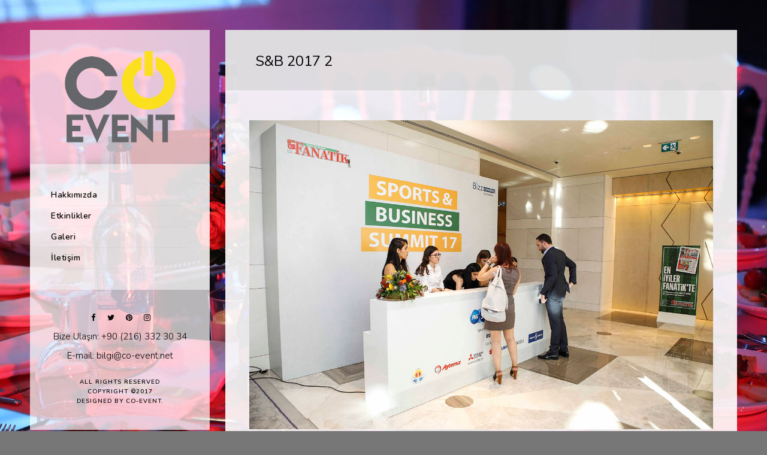

--- FILE ---
content_type: text/html; charset=UTF-8
request_url: https://www.co-event.net/project/sb-2017-2/
body_size: 12669
content:
<!doctype html>
<html lang="tr">
<head>
	<meta http-equiv="Content-Type" content="text/html; charset=UTF-8" />
	<meta name="viewport" content="width=device-width, initial-scale=1, maximum-scale=1" />
	<link rel="profile" href="https://gmpg.org/xfn/11" />
	<link rel="pingback" href="https://www.co-event.net/xmlrpc.php" />
	<title>S&#038;B 2017 2 &#8211; CO-Event</title>
<meta name='robots' content='max-image-preview:large' />
	<style>img:is([sizes="auto" i], [sizes^="auto," i]) { contain-intrinsic-size: 3000px 1500px }</style>
	<link rel='dns-prefetch' href='//www.co-event.net' />
<link rel='dns-prefetch' href='//fonts.googleapis.com' />
<link rel="alternate" type="application/rss+xml" title="CO-Event &raquo; akışı" href="https://www.co-event.net/feed/" />
<link rel="alternate" type="application/rss+xml" title="CO-Event &raquo; yorum akışı" href="https://www.co-event.net/comments/feed/" />
<link rel="alternate" type="application/rss+xml" title="CO-Event &raquo; S&#038;B 2017 2 yorum akışı" href="https://www.co-event.net/project/sb-2017-2/feed/" />
<script type="text/javascript">
/* <![CDATA[ */
window._wpemojiSettings = {"baseUrl":"https:\/\/s.w.org\/images\/core\/emoji\/16.0.1\/72x72\/","ext":".png","svgUrl":"https:\/\/s.w.org\/images\/core\/emoji\/16.0.1\/svg\/","svgExt":".svg","source":{"concatemoji":"https:\/\/www.co-event.net\/wp-includes\/js\/wp-emoji-release.min.js?ver=6.8.3"}};
/*! This file is auto-generated */
!function(s,n){var o,i,e;function c(e){try{var t={supportTests:e,timestamp:(new Date).valueOf()};sessionStorage.setItem(o,JSON.stringify(t))}catch(e){}}function p(e,t,n){e.clearRect(0,0,e.canvas.width,e.canvas.height),e.fillText(t,0,0);var t=new Uint32Array(e.getImageData(0,0,e.canvas.width,e.canvas.height).data),a=(e.clearRect(0,0,e.canvas.width,e.canvas.height),e.fillText(n,0,0),new Uint32Array(e.getImageData(0,0,e.canvas.width,e.canvas.height).data));return t.every(function(e,t){return e===a[t]})}function u(e,t){e.clearRect(0,0,e.canvas.width,e.canvas.height),e.fillText(t,0,0);for(var n=e.getImageData(16,16,1,1),a=0;a<n.data.length;a++)if(0!==n.data[a])return!1;return!0}function f(e,t,n,a){switch(t){case"flag":return n(e,"\ud83c\udff3\ufe0f\u200d\u26a7\ufe0f","\ud83c\udff3\ufe0f\u200b\u26a7\ufe0f")?!1:!n(e,"\ud83c\udde8\ud83c\uddf6","\ud83c\udde8\u200b\ud83c\uddf6")&&!n(e,"\ud83c\udff4\udb40\udc67\udb40\udc62\udb40\udc65\udb40\udc6e\udb40\udc67\udb40\udc7f","\ud83c\udff4\u200b\udb40\udc67\u200b\udb40\udc62\u200b\udb40\udc65\u200b\udb40\udc6e\u200b\udb40\udc67\u200b\udb40\udc7f");case"emoji":return!a(e,"\ud83e\udedf")}return!1}function g(e,t,n,a){var r="undefined"!=typeof WorkerGlobalScope&&self instanceof WorkerGlobalScope?new OffscreenCanvas(300,150):s.createElement("canvas"),o=r.getContext("2d",{willReadFrequently:!0}),i=(o.textBaseline="top",o.font="600 32px Arial",{});return e.forEach(function(e){i[e]=t(o,e,n,a)}),i}function t(e){var t=s.createElement("script");t.src=e,t.defer=!0,s.head.appendChild(t)}"undefined"!=typeof Promise&&(o="wpEmojiSettingsSupports",i=["flag","emoji"],n.supports={everything:!0,everythingExceptFlag:!0},e=new Promise(function(e){s.addEventListener("DOMContentLoaded",e,{once:!0})}),new Promise(function(t){var n=function(){try{var e=JSON.parse(sessionStorage.getItem(o));if("object"==typeof e&&"number"==typeof e.timestamp&&(new Date).valueOf()<e.timestamp+604800&&"object"==typeof e.supportTests)return e.supportTests}catch(e){}return null}();if(!n){if("undefined"!=typeof Worker&&"undefined"!=typeof OffscreenCanvas&&"undefined"!=typeof URL&&URL.createObjectURL&&"undefined"!=typeof Blob)try{var e="postMessage("+g.toString()+"("+[JSON.stringify(i),f.toString(),p.toString(),u.toString()].join(",")+"));",a=new Blob([e],{type:"text/javascript"}),r=new Worker(URL.createObjectURL(a),{name:"wpTestEmojiSupports"});return void(r.onmessage=function(e){c(n=e.data),r.terminate(),t(n)})}catch(e){}c(n=g(i,f,p,u))}t(n)}).then(function(e){for(var t in e)n.supports[t]=e[t],n.supports.everything=n.supports.everything&&n.supports[t],"flag"!==t&&(n.supports.everythingExceptFlag=n.supports.everythingExceptFlag&&n.supports[t]);n.supports.everythingExceptFlag=n.supports.everythingExceptFlag&&!n.supports.flag,n.DOMReady=!1,n.readyCallback=function(){n.DOMReady=!0}}).then(function(){return e}).then(function(){var e;n.supports.everything||(n.readyCallback(),(e=n.source||{}).concatemoji?t(e.concatemoji):e.wpemoji&&e.twemoji&&(t(e.twemoji),t(e.wpemoji)))}))}((window,document),window._wpemojiSettings);
/* ]]> */
</script>
<style id='wp-emoji-styles-inline-css' type='text/css'>

	img.wp-smiley, img.emoji {
		display: inline !important;
		border: none !important;
		box-shadow: none !important;
		height: 1em !important;
		width: 1em !important;
		margin: 0 0.07em !important;
		vertical-align: -0.1em !important;
		background: none !important;
		padding: 0 !important;
	}
</style>
<link rel='stylesheet' id='wp-block-library-css' href='https://www.co-event.net/wp-includes/css/dist/block-library/style.min.css?ver=6.8.3' type='text/css' media='all' />
<style id='classic-theme-styles-inline-css' type='text/css'>
/*! This file is auto-generated */
.wp-block-button__link{color:#fff;background-color:#32373c;border-radius:9999px;box-shadow:none;text-decoration:none;padding:calc(.667em + 2px) calc(1.333em + 2px);font-size:1.125em}.wp-block-file__button{background:#32373c;color:#fff;text-decoration:none}
</style>
<style id='global-styles-inline-css' type='text/css'>
:root{--wp--preset--aspect-ratio--square: 1;--wp--preset--aspect-ratio--4-3: 4/3;--wp--preset--aspect-ratio--3-4: 3/4;--wp--preset--aspect-ratio--3-2: 3/2;--wp--preset--aspect-ratio--2-3: 2/3;--wp--preset--aspect-ratio--16-9: 16/9;--wp--preset--aspect-ratio--9-16: 9/16;--wp--preset--color--black: #000000;--wp--preset--color--cyan-bluish-gray: #abb8c3;--wp--preset--color--white: #ffffff;--wp--preset--color--pale-pink: #f78da7;--wp--preset--color--vivid-red: #cf2e2e;--wp--preset--color--luminous-vivid-orange: #ff6900;--wp--preset--color--luminous-vivid-amber: #fcb900;--wp--preset--color--light-green-cyan: #7bdcb5;--wp--preset--color--vivid-green-cyan: #00d084;--wp--preset--color--pale-cyan-blue: #8ed1fc;--wp--preset--color--vivid-cyan-blue: #0693e3;--wp--preset--color--vivid-purple: #9b51e0;--wp--preset--gradient--vivid-cyan-blue-to-vivid-purple: linear-gradient(135deg,rgba(6,147,227,1) 0%,rgb(155,81,224) 100%);--wp--preset--gradient--light-green-cyan-to-vivid-green-cyan: linear-gradient(135deg,rgb(122,220,180) 0%,rgb(0,208,130) 100%);--wp--preset--gradient--luminous-vivid-amber-to-luminous-vivid-orange: linear-gradient(135deg,rgba(252,185,0,1) 0%,rgba(255,105,0,1) 100%);--wp--preset--gradient--luminous-vivid-orange-to-vivid-red: linear-gradient(135deg,rgba(255,105,0,1) 0%,rgb(207,46,46) 100%);--wp--preset--gradient--very-light-gray-to-cyan-bluish-gray: linear-gradient(135deg,rgb(238,238,238) 0%,rgb(169,184,195) 100%);--wp--preset--gradient--cool-to-warm-spectrum: linear-gradient(135deg,rgb(74,234,220) 0%,rgb(151,120,209) 20%,rgb(207,42,186) 40%,rgb(238,44,130) 60%,rgb(251,105,98) 80%,rgb(254,248,76) 100%);--wp--preset--gradient--blush-light-purple: linear-gradient(135deg,rgb(255,206,236) 0%,rgb(152,150,240) 100%);--wp--preset--gradient--blush-bordeaux: linear-gradient(135deg,rgb(254,205,165) 0%,rgb(254,45,45) 50%,rgb(107,0,62) 100%);--wp--preset--gradient--luminous-dusk: linear-gradient(135deg,rgb(255,203,112) 0%,rgb(199,81,192) 50%,rgb(65,88,208) 100%);--wp--preset--gradient--pale-ocean: linear-gradient(135deg,rgb(255,245,203) 0%,rgb(182,227,212) 50%,rgb(51,167,181) 100%);--wp--preset--gradient--electric-grass: linear-gradient(135deg,rgb(202,248,128) 0%,rgb(113,206,126) 100%);--wp--preset--gradient--midnight: linear-gradient(135deg,rgb(2,3,129) 0%,rgb(40,116,252) 100%);--wp--preset--font-size--small: 13px;--wp--preset--font-size--medium: 20px;--wp--preset--font-size--large: 36px;--wp--preset--font-size--x-large: 42px;--wp--preset--spacing--20: 0.44rem;--wp--preset--spacing--30: 0.67rem;--wp--preset--spacing--40: 1rem;--wp--preset--spacing--50: 1.5rem;--wp--preset--spacing--60: 2.25rem;--wp--preset--spacing--70: 3.38rem;--wp--preset--spacing--80: 5.06rem;--wp--preset--shadow--natural: 6px 6px 9px rgba(0, 0, 0, 0.2);--wp--preset--shadow--deep: 12px 12px 50px rgba(0, 0, 0, 0.4);--wp--preset--shadow--sharp: 6px 6px 0px rgba(0, 0, 0, 0.2);--wp--preset--shadow--outlined: 6px 6px 0px -3px rgba(255, 255, 255, 1), 6px 6px rgba(0, 0, 0, 1);--wp--preset--shadow--crisp: 6px 6px 0px rgba(0, 0, 0, 1);}:where(.is-layout-flex){gap: 0.5em;}:where(.is-layout-grid){gap: 0.5em;}body .is-layout-flex{display: flex;}.is-layout-flex{flex-wrap: wrap;align-items: center;}.is-layout-flex > :is(*, div){margin: 0;}body .is-layout-grid{display: grid;}.is-layout-grid > :is(*, div){margin: 0;}:where(.wp-block-columns.is-layout-flex){gap: 2em;}:where(.wp-block-columns.is-layout-grid){gap: 2em;}:where(.wp-block-post-template.is-layout-flex){gap: 1.25em;}:where(.wp-block-post-template.is-layout-grid){gap: 1.25em;}.has-black-color{color: var(--wp--preset--color--black) !important;}.has-cyan-bluish-gray-color{color: var(--wp--preset--color--cyan-bluish-gray) !important;}.has-white-color{color: var(--wp--preset--color--white) !important;}.has-pale-pink-color{color: var(--wp--preset--color--pale-pink) !important;}.has-vivid-red-color{color: var(--wp--preset--color--vivid-red) !important;}.has-luminous-vivid-orange-color{color: var(--wp--preset--color--luminous-vivid-orange) !important;}.has-luminous-vivid-amber-color{color: var(--wp--preset--color--luminous-vivid-amber) !important;}.has-light-green-cyan-color{color: var(--wp--preset--color--light-green-cyan) !important;}.has-vivid-green-cyan-color{color: var(--wp--preset--color--vivid-green-cyan) !important;}.has-pale-cyan-blue-color{color: var(--wp--preset--color--pale-cyan-blue) !important;}.has-vivid-cyan-blue-color{color: var(--wp--preset--color--vivid-cyan-blue) !important;}.has-vivid-purple-color{color: var(--wp--preset--color--vivid-purple) !important;}.has-black-background-color{background-color: var(--wp--preset--color--black) !important;}.has-cyan-bluish-gray-background-color{background-color: var(--wp--preset--color--cyan-bluish-gray) !important;}.has-white-background-color{background-color: var(--wp--preset--color--white) !important;}.has-pale-pink-background-color{background-color: var(--wp--preset--color--pale-pink) !important;}.has-vivid-red-background-color{background-color: var(--wp--preset--color--vivid-red) !important;}.has-luminous-vivid-orange-background-color{background-color: var(--wp--preset--color--luminous-vivid-orange) !important;}.has-luminous-vivid-amber-background-color{background-color: var(--wp--preset--color--luminous-vivid-amber) !important;}.has-light-green-cyan-background-color{background-color: var(--wp--preset--color--light-green-cyan) !important;}.has-vivid-green-cyan-background-color{background-color: var(--wp--preset--color--vivid-green-cyan) !important;}.has-pale-cyan-blue-background-color{background-color: var(--wp--preset--color--pale-cyan-blue) !important;}.has-vivid-cyan-blue-background-color{background-color: var(--wp--preset--color--vivid-cyan-blue) !important;}.has-vivid-purple-background-color{background-color: var(--wp--preset--color--vivid-purple) !important;}.has-black-border-color{border-color: var(--wp--preset--color--black) !important;}.has-cyan-bluish-gray-border-color{border-color: var(--wp--preset--color--cyan-bluish-gray) !important;}.has-white-border-color{border-color: var(--wp--preset--color--white) !important;}.has-pale-pink-border-color{border-color: var(--wp--preset--color--pale-pink) !important;}.has-vivid-red-border-color{border-color: var(--wp--preset--color--vivid-red) !important;}.has-luminous-vivid-orange-border-color{border-color: var(--wp--preset--color--luminous-vivid-orange) !important;}.has-luminous-vivid-amber-border-color{border-color: var(--wp--preset--color--luminous-vivid-amber) !important;}.has-light-green-cyan-border-color{border-color: var(--wp--preset--color--light-green-cyan) !important;}.has-vivid-green-cyan-border-color{border-color: var(--wp--preset--color--vivid-green-cyan) !important;}.has-pale-cyan-blue-border-color{border-color: var(--wp--preset--color--pale-cyan-blue) !important;}.has-vivid-cyan-blue-border-color{border-color: var(--wp--preset--color--vivid-cyan-blue) !important;}.has-vivid-purple-border-color{border-color: var(--wp--preset--color--vivid-purple) !important;}.has-vivid-cyan-blue-to-vivid-purple-gradient-background{background: var(--wp--preset--gradient--vivid-cyan-blue-to-vivid-purple) !important;}.has-light-green-cyan-to-vivid-green-cyan-gradient-background{background: var(--wp--preset--gradient--light-green-cyan-to-vivid-green-cyan) !important;}.has-luminous-vivid-amber-to-luminous-vivid-orange-gradient-background{background: var(--wp--preset--gradient--luminous-vivid-amber-to-luminous-vivid-orange) !important;}.has-luminous-vivid-orange-to-vivid-red-gradient-background{background: var(--wp--preset--gradient--luminous-vivid-orange-to-vivid-red) !important;}.has-very-light-gray-to-cyan-bluish-gray-gradient-background{background: var(--wp--preset--gradient--very-light-gray-to-cyan-bluish-gray) !important;}.has-cool-to-warm-spectrum-gradient-background{background: var(--wp--preset--gradient--cool-to-warm-spectrum) !important;}.has-blush-light-purple-gradient-background{background: var(--wp--preset--gradient--blush-light-purple) !important;}.has-blush-bordeaux-gradient-background{background: var(--wp--preset--gradient--blush-bordeaux) !important;}.has-luminous-dusk-gradient-background{background: var(--wp--preset--gradient--luminous-dusk) !important;}.has-pale-ocean-gradient-background{background: var(--wp--preset--gradient--pale-ocean) !important;}.has-electric-grass-gradient-background{background: var(--wp--preset--gradient--electric-grass) !important;}.has-midnight-gradient-background{background: var(--wp--preset--gradient--midnight) !important;}.has-small-font-size{font-size: var(--wp--preset--font-size--small) !important;}.has-medium-font-size{font-size: var(--wp--preset--font-size--medium) !important;}.has-large-font-size{font-size: var(--wp--preset--font-size--large) !important;}.has-x-large-font-size{font-size: var(--wp--preset--font-size--x-large) !important;}
:where(.wp-block-post-template.is-layout-flex){gap: 1.25em;}:where(.wp-block-post-template.is-layout-grid){gap: 1.25em;}
:where(.wp-block-columns.is-layout-flex){gap: 2em;}:where(.wp-block-columns.is-layout-grid){gap: 2em;}
:root :where(.wp-block-pullquote){font-size: 1.5em;line-height: 1.6;}
</style>
<link rel='stylesheet' id='contact-form-7-css' href='https://www.co-event.net/wp-content/plugins/contact-form-7/includes/css/styles.css?ver=6.1.2' type='text/css' media='all' />
<link rel='stylesheet' id='kreativa-MainStyle-css' href='https://www.co-event.net/wp-content/themes/kreativa/style.css?ver=screen' type='text/css' media='all' />
<link rel='stylesheet' id='owlcarousel-css' href='https://www.co-event.net/wp-content/themes/kreativa/css/owlcarousel/owl.carousel.css?ver=6.8.3' type='text/css' media='screen' />
<link rel='stylesheet' id='jquery-lightgallery-css' href='https://www.co-event.net/wp-content/themes/kreativa/js/lightbox/css/lightgallery.css?ver=6.8.3' type='text/css' media='screen' />
<link rel='stylesheet' id='jquery-lightgallery-transitions-css' href='https://www.co-event.net/wp-content/themes/kreativa/js/lightbox/css/lg-transitions.min.css?ver=6.8.3' type='text/css' media='screen' />
<link rel='stylesheet' id='kreativa-Animations-css' href='https://www.co-event.net/wp-content/themes/kreativa/css/animations.css?ver=6.8.3' type='text/css' media='screen' />
<link rel='stylesheet' id='font-awesome-css' href='https://www.co-event.net/wp-content/plugins/js_composer/assets/lib/bower/font-awesome/css/font-awesome.min.css?ver=5.2' type='text/css' media='all' />
<link rel='stylesheet' id='ion-icons-css' href='https://www.co-event.net/wp-content/themes/kreativa/css/fonts/ionicons/css/ionicons.min.css?ver=6.8.3' type='text/css' media='screen' />
<link rel='stylesheet' id='et-fonts-css' href='https://www.co-event.net/wp-content/themes/kreativa/css/fonts/et-fonts/et-fonts.css?ver=6.8.3' type='text/css' media='screen' />
<link rel='stylesheet' id='feather-webfonts-css' href='https://www.co-event.net/wp-content/themes/kreativa/css/fonts/feather-webfont/feather.css?ver=6.8.3' type='text/css' media='screen' />
<link rel='stylesheet' id='fontello-css' href='https://www.co-event.net/wp-content/themes/kreativa/css/fonts/fontello/css/fontello.css?ver=6.8.3' type='text/css' media='screen' />
<link rel='stylesheet' id='simple-line-icons-css' href='https://www.co-event.net/wp-content/themes/kreativa/css/fonts/simple-line-icons/simple-line-icons.css?ver=6.8.3' type='text/css' media='screen' />
<link rel='stylesheet' id='jquery-jplayer-css' href='https://www.co-event.net/wp-content/themes/kreativa/css/html5player/jplayer.dark.css?ver=6.8.3' type='text/css' media='screen' />
<link rel='stylesheet' id='kreativa-fonts-css' href='//fonts.googleapis.com/css?family=Open+Sans%3A300%2C300i%2C400%2C400i%2C600%2C600i%2C700%2C700i%2C800%2C800i%7CNunito%3A200%2C200i%2C300%2C300i%2C400%2C400i%2C600%2C600i%2C700%2C700i%2C800%2C800i%2C900%2C900i%7CPT+Mono&#038;ver=1.0.0' type='text/css' media='all' />
<link rel='stylesheet' id='jquery-supersized-css' href='https://www.co-event.net/wp-content/themes/kreativa/css/supersized/supersized.css?ver=6.8.3' type='text/css' media='screen' />
<link rel='stylesheet' id='kreativa-ResponsiveCSS-css' href='https://www.co-event.net/wp-content/themes/kreativa/css/responsive.css?ver=6.8.3' type='text/css' media='screen' />
<style id='kreativa-ResponsiveCSS-inline-css' type='text/css'>
.vertical-logoimage { width: 189px; }.container-wrapper, .fullscreen-protected #password-protected { background:1; }
</style>
<script type="text/javascript" id="jquery-core-js-extra">
/* <![CDATA[ */
var kreativa_vars = {"mtheme_uri":"https:\/\/www.co-event.net\/wp-content\/themes\/kreativa","lightbox_transition":"lg-slide"};
/* ]]> */
</script>
<script type="text/javascript" src="https://www.co-event.net/wp-includes/js/jquery/jquery.min.js?ver=3.7.1" id="jquery-core-js"></script>
<script type="text/javascript" src="https://www.co-event.net/wp-includes/js/jquery/jquery-migrate.min.js?ver=3.4.1" id="jquery-migrate-js"></script>
<link rel="https://api.w.org/" href="https://www.co-event.net/wp-json/" /><link rel="EditURI" type="application/rsd+xml" title="RSD" href="https://www.co-event.net/xmlrpc.php?rsd" />
<meta name="generator" content="WordPress 6.8.3" />
<link rel="canonical" href="https://www.co-event.net/project/sb-2017-2/" />
<link rel='shortlink' href='https://www.co-event.net/?p=12181' />
<link rel="alternate" title="oEmbed (JSON)" type="application/json+oembed" href="https://www.co-event.net/wp-json/oembed/1.0/embed?url=https%3A%2F%2Fwww.co-event.net%2Fproject%2Fsb-2017-2%2F" />
<link rel="alternate" title="oEmbed (XML)" type="text/xml+oembed" href="https://www.co-event.net/wp-json/oembed/1.0/embed?url=https%3A%2F%2Fwww.co-event.net%2Fproject%2Fsb-2017-2%2F&#038;format=xml" />
<style type="text/css">.recentcomments a{display:inline !important;padding:0 !important;margin:0 !important;}</style><meta name="generator" content="Powered by Visual Composer - drag and drop page builder for WordPress."/>
<!--[if lte IE 9]><link rel="stylesheet" type="text/css" href="https://www.co-event.net/wp-content/plugins/js_composer/assets/css/vc_lte_ie9.min.css" media="screen"><![endif]--><link rel="icon" href="https://www.co-event.net/wp-content/uploads/2017/10/cropped-logo_2-32x32.png" sizes="32x32" />
<link rel="icon" href="https://www.co-event.net/wp-content/uploads/2017/10/cropped-logo_2-192x192.png" sizes="192x192" />
<link rel="apple-touch-icon" href="https://www.co-event.net/wp-content/uploads/2017/10/cropped-logo_2-180x180.png" />
<meta name="msapplication-TileImage" content="https://www.co-event.net/wp-content/uploads/2017/10/cropped-logo_2-270x270.png" />
<noscript><style type="text/css"> .wpb_animate_when_almost_visible { opacity: 1; }</style></noscript></head>
<body class="wp-singular mtheme_portfolio-template-default single single-mtheme_portfolio postid-12181 wp-theme-kreativa fullscreen-mode-off page-has-full-background rightclick-block single-author theme-is-light menu-is-vertical page-is-not-fullscreen fullscreen-ui-switchable page-is-opaque theme-fullwidth body-dashboard-push footer-is-off pagebuilder-not-active rightsidebar page-has-sidebar wpb-js-composer js-comp-ver-5.2 vc_responsive">
<div id="dimmer"><div class="dimmer-outer"><div class="dimmer-inner"><div class="dimmer-text">Etkinlik düzenlemek emek ister :)</div></div></div></div><div class="loading-spinner">
	<div class="loading-right-side">
		<div class="loading-bar"></div>
	</div>
	<div class="loading-left-side">
		<div class="loading-bar"></div>
	</div>
</div><div id="social-modal"><div class="social-modal-outer"><div class="social-modal-inner"><div class="social-modal-text"><span class="social-modal-cross"><i class="ion-ios-close-empty"></i></span><ul class="page-share">
<li class="share-page-fa-facebook"><a target="_blank" href="https://www.facebook.com/sharer.php?u=https://www.co-event.net/project/sb-2017-2/&#038;t=S%26%23038%3BB+2017+2"><i class="fa fa-facebook"></i></a></li><li class="share-page-fa-twitter"><a target="_blank" href="https://twitter.com/home?status=S%26%23038%3BB+2017+2+https://www.co-event.net/project/sb-2017-2/"><i class="fa fa-twitter"></i></a></li><li class="share-page-fa-linkedin"><a target="_blank" href="http://linkedin.com/shareArticle?mini=true&#038;url=https://www.co-event.net/project/sb-2017-2/&#038;title=S%26%23038%3BB+2017+2"><i class="fa fa-linkedin"></i></a></li><li class="share-page-fa-google-plus"><a target="_blank" href="https://plus.google.com/share?url=https://www.co-event.net/project/sb-2017-2/"><i class="fa fa-google-plus"></i></a></li><li class="share-page-fa-reddit"><a target="_blank" href="http://reddit.com/submit?url=https://www.co-event.net/project/sb-2017-2/&#038;title=S%26%23038%3BB+2017+2"><i class="fa fa-reddit"></i></a></li><li class="share-page-fa-tumblr"><a target="_blank" href="https://www.tumblr.com/share/link?url=https://www.co-event.net/project/sb-2017-2/&#038;name=S%26%23038%3BB+2017+2&#038;description=S%26%23038%3BB+2017+2"><i class="fa fa-tumblr"></i></a></li><li class="share-page-fa-pinterest"><a target="_blank" href="https://pinterest.com/pin/create/bookmarklet/?media=https://www.co-event.net/wp-content/uploads/2017/10/ALS0351.jpg&#038;url=https://www.co-event.net/project/sb-2017-2/&#038;is_video=false&#038;description=S%26%23038%3BB+2017+2"><i class="fa fa-pinterest"></i></a></li><li class="share-page-fa-envelope"><a target="_blank" href="/cdn-cgi/l/email-protection#[base64]"><i class="fa fa-envelope"></i></a></li></ul></div></div></div></div><div class="responsive-menu-wrap">
	<nav id="mobile-toggle-menu" class="mobile-toggle-menu mobile-toggle-menu-close">
		<span class="mobile-toggle-menu-trigger"><span>Menu</span></span>
	</nav>
	<div class="mobile-menu-toggle">
				<div class="logo-mobile">
						<a href="https://www.co-event.net/"><img class="custom-responsive-logo logoimage" src="https://www.co-event.net/wp-content/uploads/2017/08/logo_.png" alt="logo" /></a>				</div>
	</div>
</div>
<div class="responsive-menu-overlay"></div>
<div class="responsive-mobile-menu">
		<nav>
	<ul id="menu-co" class="mtree"><li id="menu-item-11590" class="menu-item menu-item-type-post_type menu-item-object-page menu-item-11590"><a href="https://www.co-event.net/hakkimizda/">Hakkımızda</a></li>
<li id="menu-item-11589" class="menu-item menu-item-type-post_type menu-item-object-page menu-item-11589"><a href="https://www.co-event.net/events/">Etkinlikler</a></li>
<li id="menu-item-11592" class="menu-item menu-item-type-post_type menu-item-object-page menu-item-11592"><a href="https://www.co-event.net/galeri/">Galeri</a></li>
<li id="menu-item-11591" class="menu-item menu-item-type-post_type menu-item-object-page menu-item-11591"><a href="https://www.co-event.net/iletisim/">İletişim</a></li>
</ul>	</nav>

		<div class="vertical-footer-wrap">
				<div class="vertical-footer-copyright">All rIghts reserved<br />CopyrIght &copy;2017<br />dESIGNED BY CO-EVENT.</div>
	</div>
		<div class="cleafix"></div>
</div><div class="vertical-menu-outer">
<div class="vertical-menu-wrap">
<div class="vertical-menu clearfix">
	<div class="vertical-logo-wrap">
			<a href="https://www.co-event.net/"><img class="vertical-logoimage" src="https://www.co-event.net/wp-content/uploads/2017/08/logo_.png" alt="logo" /></a>	</div>
		<nav>
	<ul id="menu-co-2" class="mtree"><li class="menu-item menu-item-type-post_type menu-item-object-page menu-item-11590"><a href="https://www.co-event.net/hakkimizda/">Hakkımızda</a></li>
<li class="menu-item menu-item-type-post_type menu-item-object-page menu-item-11589"><a href="https://www.co-event.net/events/">Etkinlikler</a></li>
<li class="menu-item menu-item-type-post_type menu-item-object-page menu-item-11592"><a href="https://www.co-event.net/galeri/">Galeri</a></li>
<li class="menu-item menu-item-type-post_type menu-item-object-page menu-item-11591"><a href="https://www.co-event.net/iletisim/">İletişim</a></li>
</ul>	</nav>

		<div class="vertical-footer-wrap">
				<div class="fullscreen-footer-social">
			<div class="login-socials-wrap clearfix">
			<aside id="msocial-widget-4" class="widget MSocial_Widget"><div class="social-header-wrap"><ul>				<li class="social-icon">
				<a class="ntips" title="Facebook" href="#"  target="_blank">
					<i class="fa fa-facebook"></i>
				</a>
				</li>
								<li class="social-icon">
				<a class="ntips" title="Twitter" href="#"  target="_blank">
					<i class="fa fa-twitter"></i>
				</a>
				</li>
								<li class="social-icon">
				<a class="ntips" title="Pinterest" href="#"  target="_blank">
					<i class="fa fa-pinterest"></i>
				</a>
				</li>
								<li class="social-icon">
				<a class="ntips" title="Instagram" href="https://www.instagram.com/co.event/"  target="_blank">
					<i class="fa fa-instagram"></i>
				</a>
				</li>
				</ul></div></aside><aside id="custom_html-3" class="widget_text widget widget_custom_html"><div class="textwidget custom-html-widget">Bize Ulaşın: +90 (216) 332 30 34  

<br>

E-mail: <a href="/cdn-cgi/l/email-protection" class="__cf_email__" data-cfemail="8fede6e3e8e6cfece0a2eaf9eae1fba1e1eafb">[email&#160;protected]</a></div></aside>			</div>
		</div>
				<div class="vertical-footer-copyright">All rIghts reserved<br />CopyrIght &copy;2017<br />dESIGNED BY CO-EVENT.</div>
	</div>
	</div>
</div>
</div>
<div id="home" class="container-wrapper container-fullwidth"><div class="vertical-menu-body-container"><div class="title-container-outer-wrap">
	<div class="title-container-wrap">
	<div class="title-container clearfix">
						<div class="entry-title-wrap">
			<h1 class="entry-title">
										S&#038;B 2017 2						</h1>
		</div>
			</div>
</div>
</div>
<div class="container clearfix"><div id="post-12181" class="post-12181 mtheme_portfolio type-mtheme_portfolio status-publish has-post-thumbnail hentry types-sports-business-2017">
	<div class="portfolio-header-wrap  clearfix">
		<div class="portfolio-header-left entry-content rightsidebar two-column float-left">
		<div class="portfolio-header-section"><img src="https://www.co-event.net/wp-content/uploads/2017/10/ALS0351.jpg" alt="" class="portfolio-single-image"/></div>						
				<div class="entry-portfolio-content entry-content clearfix">
								</div>

			</div>
		<div id="sidebar" class="sidebar-wrap sidebar-wrap-single sidebar-float-right">
		<div class="sidebar clearfix">
			<!-- begin Dynamic Sidebar -->
							</div>
</div>		</div>
			</div>
</div>
	
	<div class="portfolio-nav-wrap">
		<nav>
			<div class="portfolio-nav">
				<span class="portfolio-nav-item portfolio-prev">
									<a href="https://www.co-event.net/project/capital2/"><i class="feather-icon-rewind"></i></a>
								</span>
				<span class="portfolio-nav-item portfolio-nav-archive">
					<a href="https://www.co-event.net/galeri/"><i class="feather-icon-grid"></i></a>
				</span>
				<span class="portfolio-nav-item portfolio-next">
									<a href="https://www.co-event.net/project/corporate-startup2/"><i class="feather-icon-fast-forward"></i></a>
								</span>
			</div>
		</nav>
	</div>
	
	<div class="portfolio-end-block clearfix">
		<div class="portfolio-section-heading section-align-center">
			<h2 class="section-title">In Portfolios</h2>
		</div>
		<div class="gridblock-owlcarousel-wrap clearfix"><div id="owl-12181-6974fb29d8d0d" data-id="owl-12181-6974fb29d8d0d" data-lazyload="false" data-columns="4" data-pagination="false" class="owl-carousel owl-works-detect" ><div class="gridblock-grid-element"><div class="gridblock-background-hover"><a data-exthumbimage="https://www.co-event.net/wp-content/uploads/2017/10/ALS0315-160x160.jpg" class="lightbox-active gridblock-sole-link column-gridblock-lightbox lightbox-image" data-sub-html="&lt;div class=&quot;lightbox-text-wrap &quot;&gt;&lt;h4 class=&quot;lightbox-text&quot;&gt;Sports &amp; Business 2017&lt;/h4&gt;&lt;/div&gt;" href="https://www.co-event.net/wp-content/uploads/2017/10/ALS0315.jpg" data-src="https://www.co-event.net/wp-content/uploads/2017/10/ALS0315.jpg"><div class="gridblock-links-wrap box-title-true"><span class="column-gridblock-icon"><span class="hover-icon-effect"><i class="ion-ios-search"></i></span></span></div></a><span class="boxtitle-hover"><a href="https://www.co-event.net/project/sb-2017-1/">S&#038;B 2017 1</a></span></div><img src="https://www.co-event.net/wp-content/uploads/2017/10/ALS0315-746x548.jpg" alt="" class="displayed-image"/></div><div class="gridblock-grid-element"><div class="gridblock-background-hover"><a data-exthumbimage="https://www.co-event.net/wp-content/uploads/2017/10/5-160x160.jpg" class="lightbox-active gridblock-sole-link column-gridblock-lightbox lightbox-image" data-sub-html="&lt;div class=&quot;lightbox-text-wrap &quot;&gt;&lt;h4 class=&quot;lightbox-text&quot;&gt;Fintech Forum 2017&lt;/h4&gt;&lt;/div&gt;" href="https://www.co-event.net/wp-content/uploads/2017/10/5.jpg" data-src="https://www.co-event.net/wp-content/uploads/2017/10/5.jpg"><div class="gridblock-links-wrap box-title-true"><span class="column-gridblock-icon"><span class="hover-icon-effect"><i class="ion-ios-search"></i></span></span></div></a><span class="boxtitle-hover"><a href="https://www.co-event.net/project/fintech-2017-5/">Fintech 2017 5</a></span></div><img src="https://www.co-event.net/wp-content/uploads/2017/10/5-746x548.jpg" alt="" class="displayed-image"/></div><div class="gridblock-grid-element"><div class="gridblock-background-hover"><a data-exthumbimage="https://www.co-event.net/wp-content/uploads/2017/10/3-160x160.jpg" class="lightbox-active gridblock-sole-link column-gridblock-lightbox lightbox-image" data-sub-html="&lt;div class=&quot;lightbox-text-wrap &quot;&gt;&lt;h4 class=&quot;lightbox-text&quot;&gt;Fintech Forum 2017&lt;/h4&gt;&lt;/div&gt;" href="https://www.co-event.net/wp-content/uploads/2017/10/3.jpg" data-src="https://www.co-event.net/wp-content/uploads/2017/10/3.jpg"><div class="gridblock-links-wrap box-title-true"><span class="column-gridblock-icon"><span class="hover-icon-effect"><i class="ion-ios-search"></i></span></span></div></a><span class="boxtitle-hover"><a href="https://www.co-event.net/project/fintech-2017-3/">Fintech 2017 3</a></span></div><img src="https://www.co-event.net/wp-content/uploads/2017/10/3-746x548.jpg" alt="" class="displayed-image"/></div><div class="gridblock-grid-element"><div class="gridblock-background-hover"><a data-exthumbimage="https://www.co-event.net/wp-content/uploads/2017/08/13-160x160.jpg" class="lightbox-active gridblock-sole-link column-gridblock-lightbox lightbox-image" data-sub-html="&lt;div class=&quot;lightbox-text-wrap &quot;&gt;&lt;h4 class=&quot;lightbox-text&quot;&gt;Design and Innovation Summit 2016&lt;/h4&gt;&lt;/div&gt;" href="https://www.co-event.net/wp-content/uploads/2017/08/13.jpg" data-src="https://www.co-event.net/wp-content/uploads/2017/08/13.jpg"><div class="gridblock-links-wrap box-title-true"><span class="column-gridblock-icon"><span class="hover-icon-effect"><i class="ion-ios-search"></i></span></span></div></a><span class="boxtitle-hover"><a href="https://www.co-event.net/project/design-and-innovation-summit/">Design and Innovation Summit</a></span></div><img src="https://www.co-event.net/wp-content/uploads/2017/08/13-746x548.jpg" alt="" class="displayed-image"/></div><div class="gridblock-grid-element"><div class="gridblock-background-hover"><a data-exthumbimage="https://www.co-event.net/wp-content/uploads/2017/08/17-160x160.jpg" class="lightbox-active gridblock-sole-link column-gridblock-lightbox lightbox-image" data-sub-html="&lt;div class=&quot;lightbox-text-wrap &quot;&gt;&lt;h4 class=&quot;lightbox-text&quot;&gt;Capital Ekonomist&lt;/h4&gt;&lt;/div&gt;" href="https://www.co-event.net/wp-content/uploads/2017/08/17.jpg" data-src="https://www.co-event.net/wp-content/uploads/2017/08/17.jpg"><div class="gridblock-links-wrap box-title-true"><span class="column-gridblock-icon"><span class="hover-icon-effect"><i class="ion-ios-search"></i></span></span></div></a><span class="boxtitle-hover"><a href="https://www.co-event.net/project/capital/">Capital</a></span></div><img src="https://www.co-event.net/wp-content/uploads/2017/08/17-746x548.jpg" alt="" class="displayed-image"/></div><div class="gridblock-grid-element"><div class="gridblock-background-hover"><a data-exthumbimage="https://www.co-event.net/wp-content/uploads/2017/08/127-160x160.jpg" class="lightbox-active gridblock-sole-link column-gridblock-lightbox lightbox-image" data-sub-html="&lt;div class=&quot;lightbox-text-wrap &quot;&gt;&lt;h4 class=&quot;lightbox-text&quot;&gt;Corporate Startup Summit 2017&lt;/h4&gt;&lt;/div&gt;" href="https://www.co-event.net/wp-content/uploads/2017/08/127.jpg" data-src="https://www.co-event.net/wp-content/uploads/2017/08/127.jpg"><div class="gridblock-links-wrap box-title-true"><span class="column-gridblock-icon"><span class="hover-icon-effect"><i class="ion-ios-search"></i></span></span></div></a><span class="boxtitle-hover"><a href="https://www.co-event.net/project/corporate-startup/">Corporate Startup</a></span></div><img src="https://www.co-event.net/wp-content/uploads/2017/08/127-746x548.jpg" alt="" class="displayed-image"/></div><div class="gridblock-grid-element"><div class="gridblock-background-hover"><a data-exthumbimage="https://www.co-event.net/wp-content/uploads/2017/08/1860-160x160.jpg" class="lightbox-active gridblock-sole-link column-gridblock-lightbox lightbox-image" data-sub-html="&lt;div class=&quot;lightbox-text-wrap &quot;&gt;&lt;h4 class=&quot;lightbox-text&quot;&gt;DAP Yapı&lt;/h4&gt;&lt;/div&gt;" href="https://www.co-event.net/wp-content/uploads/2017/08/1860.jpg" data-src="https://www.co-event.net/wp-content/uploads/2017/08/1860.jpg"><div class="gridblock-links-wrap box-title-true"><span class="column-gridblock-icon"><span class="hover-icon-effect"><i class="ion-ios-search"></i></span></span></div></a><span class="boxtitle-hover"><a href="https://www.co-event.net/project/dap/">DAP</a></span></div><img src="https://www.co-event.net/wp-content/uploads/2017/08/1860-746x548.jpg" alt="" class="displayed-image"/></div><div class="gridblock-grid-element"><div class="gridblock-background-hover"><a data-exthumbimage="https://www.co-event.net/wp-content/uploads/2017/08/87-160x160.jpg" class="lightbox-active gridblock-sole-link column-gridblock-lightbox lightbox-image" data-sub-html="&lt;div class=&quot;lightbox-text-wrap &quot;&gt;&lt;h4 class=&quot;lightbox-text&quot;&gt;En Beğenilen Şirketler 2017&lt;/h4&gt;&lt;/div&gt;" href="https://www.co-event.net/wp-content/uploads/2017/08/87.jpg" data-src="https://www.co-event.net/wp-content/uploads/2017/08/87.jpg"><div class="gridblock-links-wrap box-title-true"><span class="column-gridblock-icon"><span class="hover-icon-effect"><i class="ion-ios-search"></i></span></span></div></a><span class="boxtitle-hover"><a href="https://www.co-event.net/project/en-begenilen-sirketler/">En Beğenilen Şirketler</a></span></div><img src="https://www.co-event.net/wp-content/uploads/2017/08/87-746x548.jpg" alt="" class="displayed-image"/></div><div class="gridblock-grid-element"><div class="gridblock-background-hover"><a data-exthumbimage="https://www.co-event.net/wp-content/uploads/2017/08/2-160x160.jpg" class="lightbox-active gridblock-sole-link column-gridblock-lightbox lightbox-image" data-sub-html="&lt;div class=&quot;lightbox-text-wrap &quot;&gt;&lt;h4 class=&quot;lightbox-text&quot;&gt;Euro Cloud 2016&lt;/h4&gt;&lt;/div&gt;" href="https://www.co-event.net/wp-content/uploads/2017/08/2.jpg" data-src="https://www.co-event.net/wp-content/uploads/2017/08/2.jpg"><div class="gridblock-links-wrap box-title-true"><span class="column-gridblock-icon"><span class="hover-icon-effect"><i class="ion-ios-search"></i></span></span></div></a><span class="boxtitle-hover"><a href="https://www.co-event.net/project/euro-cloud/">Euro Cloud</a></span></div><img src="https://www.co-event.net/wp-content/uploads/2017/08/2-746x548.jpg" alt="" class="displayed-image"/></div><div class="gridblock-grid-element"><div class="gridblock-background-hover"><a data-exthumbimage="https://www.co-event.net/wp-content/uploads/2017/08/13-1-160x160.jpg" class="lightbox-active gridblock-sole-link column-gridblock-lightbox lightbox-image" data-sub-html="&lt;div class=&quot;lightbox-text-wrap &quot;&gt;&lt;h4 class=&quot;lightbox-text&quot;&gt;Fintech Forum 2016&lt;/h4&gt;&lt;/div&gt;" href="https://www.co-event.net/wp-content/uploads/2017/08/13-1.jpg" data-src="https://www.co-event.net/wp-content/uploads/2017/08/13-1.jpg"><div class="gridblock-links-wrap box-title-true"><span class="column-gridblock-icon"><span class="hover-icon-effect"><i class="ion-ios-search"></i></span></span></div></a><span class="boxtitle-hover"><a href="https://www.co-event.net/project/fintech/">Fintech</a></span></div><img src="https://www.co-event.net/wp-content/uploads/2017/08/13-1-746x548.jpg" alt="" class="displayed-image"/></div><div class="gridblock-grid-element"><div class="gridblock-background-hover"><a data-exthumbimage="https://www.co-event.net/wp-content/uploads/2017/08/839-160x160.jpg" class="lightbox-active gridblock-sole-link column-gridblock-lightbox lightbox-image" data-sub-html="&lt;div class=&quot;lightbox-text-wrap &quot;&gt;&lt;h4 class=&quot;lightbox-text&quot;&gt;Hürriyet&lt;/h4&gt;&lt;/div&gt;" href="https://www.co-event.net/wp-content/uploads/2017/08/839.jpg" data-src="https://www.co-event.net/wp-content/uploads/2017/08/839.jpg"><div class="gridblock-links-wrap box-title-true"><span class="column-gridblock-icon"><span class="hover-icon-effect"><i class="ion-ios-search"></i></span></span></div></a><span class="boxtitle-hover"><a href="https://www.co-event.net/project/hurriyet/">Hürriyet</a></span></div><img src="https://www.co-event.net/wp-content/uploads/2017/08/839-746x548.jpg" alt="" class="displayed-image"/></div><div class="gridblock-grid-element"><div class="gridblock-background-hover"><a data-exthumbimage="https://www.co-event.net/wp-content/uploads/2017/08/841-160x160.jpg" class="lightbox-active gridblock-sole-link column-gridblock-lightbox lightbox-image" data-sub-html="&lt;div class=&quot;lightbox-text-wrap &quot;&gt;&lt;h4 class=&quot;lightbox-text&quot;&gt;Hürriyet&lt;/h4&gt;&lt;/div&gt;" href="https://www.co-event.net/wp-content/uploads/2017/08/841.jpg" data-src="https://www.co-event.net/wp-content/uploads/2017/08/841.jpg"><div class="gridblock-links-wrap box-title-true"><span class="column-gridblock-icon"><span class="hover-icon-effect"><i class="ion-ios-search"></i></span></span></div></a><span class="boxtitle-hover"><a href="https://www.co-event.net/project/hurriyet2/">Hürriyet2</a></span></div><img src="https://www.co-event.net/wp-content/uploads/2017/08/841-746x548.jpg" alt="" class="displayed-image"/></div><div class="gridblock-grid-element"><div class="gridblock-background-hover"><a data-exthumbimage="https://www.co-event.net/wp-content/uploads/2017/08/679-160x160.jpg" class="lightbox-active gridblock-sole-link column-gridblock-lightbox lightbox-image" data-sub-html="&lt;div class=&quot;lightbox-text-wrap &quot;&gt;&lt;h4 class=&quot;lightbox-text&quot;&gt;It Vision 2017&lt;/h4&gt;&lt;/div&gt;" href="https://www.co-event.net/wp-content/uploads/2017/08/679.jpg" data-src="https://www.co-event.net/wp-content/uploads/2017/08/679.jpg"><div class="gridblock-links-wrap box-title-true"><span class="column-gridblock-icon"><span class="hover-icon-effect"><i class="ion-ios-search"></i></span></span></div></a><span class="boxtitle-hover"><a href="https://www.co-event.net/project/it-vision/">It Vision</a></span></div><img src="https://www.co-event.net/wp-content/uploads/2017/08/679-746x548.jpg" alt="" class="displayed-image"/></div><div class="gridblock-grid-element"><div class="gridblock-background-hover"><a data-exthumbimage="https://www.co-event.net/wp-content/uploads/2017/08/002-160x160.jpg" class="lightbox-active gridblock-sole-link column-gridblock-lightbox lightbox-image" data-sub-html="&lt;div class=&quot;lightbox-text-wrap &quot;&gt;&lt;h4 class=&quot;lightbox-text&quot;&gt;Metal Yapı&lt;/h4&gt;&lt;/div&gt;" href="https://www.co-event.net/wp-content/uploads/2017/08/002.jpg" data-src="https://www.co-event.net/wp-content/uploads/2017/08/002.jpg"><div class="gridblock-links-wrap box-title-true"><span class="column-gridblock-icon"><span class="hover-icon-effect"><i class="ion-ios-search"></i></span></span></div></a><span class="boxtitle-hover"><a href="https://www.co-event.net/project/metal-yapi/">Metal Yapı</a></span></div><img src="https://www.co-event.net/wp-content/uploads/2017/08/002-746x548.jpg" alt="" class="displayed-image"/></div><div class="gridblock-grid-element"><div class="gridblock-background-hover"><a data-exthumbimage="https://www.co-event.net/wp-content/uploads/2017/08/5-160x160.jpg" class="lightbox-active gridblock-sole-link column-gridblock-lightbox lightbox-image" data-sub-html="&lt;div class=&quot;lightbox-text-wrap &quot;&gt;&lt;h4 class=&quot;lightbox-text&quot;&gt;Nesnelerin İnterneti Zirvesi 2016&lt;/h4&gt;&lt;/div&gt;" href="https://www.co-event.net/wp-content/uploads/2017/08/5.jpg" data-src="https://www.co-event.net/wp-content/uploads/2017/08/5.jpg"><div class="gridblock-links-wrap box-title-true"><span class="column-gridblock-icon"><span class="hover-icon-effect"><i class="ion-ios-search"></i></span></span></div></a><span class="boxtitle-hover"><a href="https://www.co-event.net/project/nesnelerin-interneti/">Nesnelerin İnterneti</a></span></div><img src="https://www.co-event.net/wp-content/uploads/2017/08/5-746x548.jpg" alt="" class="displayed-image"/></div><div class="gridblock-grid-element"><div class="gridblock-background-hover"><a data-exthumbimage="https://www.co-event.net/wp-content/uploads/2017/08/813-160x160.jpg" class="lightbox-active gridblock-sole-link column-gridblock-lightbox lightbox-image" data-sub-html="&lt;div class=&quot;lightbox-text-wrap &quot;&gt;&lt;h4 class=&quot;lightbox-text&quot;&gt;Sosyal Marka Zirvesi 2017&lt;/h4&gt;&lt;/div&gt;" href="https://www.co-event.net/wp-content/uploads/2017/08/813.jpg" data-src="https://www.co-event.net/wp-content/uploads/2017/08/813.jpg"><div class="gridblock-links-wrap box-title-true"><span class="column-gridblock-icon"><span class="hover-icon-effect"><i class="ion-ios-search"></i></span></span></div></a><span class="boxtitle-hover"><a href="https://www.co-event.net/project/sosyal-marka/">Sosyal Marka</a></span></div><img src="https://www.co-event.net/wp-content/uploads/2017/08/813-746x548.jpg" alt="" class="displayed-image"/></div><div class="gridblock-grid-element"><div class="gridblock-background-hover"><a data-exthumbimage="https://www.co-event.net/wp-content/uploads/2017/08/166-160x160.jpg" class="lightbox-active gridblock-sole-link column-gridblock-lightbox lightbox-image" data-sub-html="&lt;div class=&quot;lightbox-text-wrap &quot;&gt;&lt;h4 class=&quot;lightbox-text&quot;&gt;Sports &amp; Business Summit 2016&lt;/h4&gt;&lt;/div&gt;" href="https://www.co-event.net/wp-content/uploads/2017/08/166.jpg" data-src="https://www.co-event.net/wp-content/uploads/2017/08/166.jpg"><div class="gridblock-links-wrap box-title-true"><span class="column-gridblock-icon"><span class="hover-icon-effect"><i class="ion-ios-search"></i></span></span></div></a><span class="boxtitle-hover"><a href="https://www.co-event.net/project/sports-business/">Sports &#038; Business</a></span></div><img src="https://www.co-event.net/wp-content/uploads/2017/08/166-746x548.jpg" alt="" class="displayed-image"/></div><div class="gridblock-grid-element"><div class="gridblock-background-hover"><a data-exthumbimage="https://www.co-event.net/wp-content/uploads/2017/08/272-160x160.jpg" class="lightbox-active gridblock-sole-link column-gridblock-lightbox lightbox-image" data-sub-html="&lt;div class=&quot;lightbox-text-wrap &quot;&gt;&lt;h4 class=&quot;lightbox-text&quot;&gt;Türk Telekom&lt;/h4&gt;&lt;/div&gt;" href="https://www.co-event.net/wp-content/uploads/2017/08/272.jpg" data-src="https://www.co-event.net/wp-content/uploads/2017/08/272.jpg"><div class="gridblock-links-wrap box-title-true"><span class="column-gridblock-icon"><span class="hover-icon-effect"><i class="ion-ios-search"></i></span></span></div></a><span class="boxtitle-hover"><a href="https://www.co-event.net/project/tt/">TT</a></span></div><img src="https://www.co-event.net/wp-content/uploads/2017/08/272-746x548.jpg" alt="" class="displayed-image"/></div><div class="gridblock-grid-element"><div class="gridblock-background-hover"><a data-exthumbimage="https://www.co-event.net/wp-content/uploads/2017/08/2026-160x160.jpg" class="lightbox-active gridblock-sole-link column-gridblock-lightbox lightbox-image" data-sub-html="&lt;div class=&quot;lightbox-text-wrap &quot;&gt;&lt;h4 class=&quot;lightbox-text&quot;&gt;Uludağ Ekonomi Zirvesi 2017&lt;/h4&gt;&lt;/div&gt;" href="https://www.co-event.net/wp-content/uploads/2017/08/2026.jpg" data-src="https://www.co-event.net/wp-content/uploads/2017/08/2026.jpg"><div class="gridblock-links-wrap box-title-true"><span class="column-gridblock-icon"><span class="hover-icon-effect"><i class="ion-ios-search"></i></span></span></div></a><span class="boxtitle-hover"><a href="https://www.co-event.net/project/uez/">UEZ</a></span></div><img src="https://www.co-event.net/wp-content/uploads/2017/08/2026-746x548.jpg" alt="" class="displayed-image"/></div><div class="gridblock-grid-element"><div class="gridblock-background-hover"><a data-exthumbimage="https://www.co-event.net/wp-content/uploads/2017/08/2051-160x160.jpg" class="lightbox-active gridblock-sole-link column-gridblock-lightbox lightbox-image" data-sub-html="&lt;div class=&quot;lightbox-text-wrap &quot;&gt;&lt;h4 class=&quot;lightbox-text&quot;&gt;Uludağ Ekonomi Zirvesi 2017&lt;/h4&gt;&lt;/div&gt;" href="https://www.co-event.net/wp-content/uploads/2017/08/2051.jpg" data-src="https://www.co-event.net/wp-content/uploads/2017/08/2051.jpg"><div class="gridblock-links-wrap box-title-true"><span class="column-gridblock-icon"><span class="hover-icon-effect"><i class="ion-ios-search"></i></span></span></div></a><span class="boxtitle-hover"><a href="https://www.co-event.net/project/uez2/">UEZ2</a></span></div><img src="https://www.co-event.net/wp-content/uploads/2017/08/2051-746x548.jpg" alt="" class="displayed-image"/></div><div class="gridblock-grid-element"><div class="gridblock-background-hover"><a data-exthumbimage="https://www.co-event.net/wp-content/uploads/2017/08/2054-160x160.jpg" class="lightbox-active gridblock-sole-link column-gridblock-lightbox lightbox-image" data-sub-html="&lt;div class=&quot;lightbox-text-wrap &quot;&gt;&lt;h4 class=&quot;lightbox-text&quot;&gt;Uludağ Ekonomi Zirvesi 2017&lt;/h4&gt;&lt;/div&gt;" href="https://www.co-event.net/wp-content/uploads/2017/08/2054.jpg" data-src="https://www.co-event.net/wp-content/uploads/2017/08/2054.jpg"><div class="gridblock-links-wrap box-title-true"><span class="column-gridblock-icon"><span class="hover-icon-effect"><i class="ion-ios-search"></i></span></span></div></a><span class="boxtitle-hover"><a href="https://www.co-event.net/project/uez3/">UEZ3</a></span></div><img src="https://www.co-event.net/wp-content/uploads/2017/08/2054-746x548.jpg" alt="" class="displayed-image"/></div><div class="gridblock-grid-element"><div class="gridblock-background-hover"><a data-exthumbimage="https://www.co-event.net/wp-content/uploads/2017/08/04-160x160.jpg" class="lightbox-active gridblock-sole-link column-gridblock-lightbox lightbox-image" data-sub-html="&lt;div class=&quot;lightbox-text-wrap &quot;&gt;&lt;h4 class=&quot;lightbox-text&quot;&gt;Capital Ekonomist&lt;/h4&gt;&lt;/div&gt;" href="https://www.co-event.net/wp-content/uploads/2017/08/04.jpg" data-src="https://www.co-event.net/wp-content/uploads/2017/08/04.jpg"><div class="gridblock-links-wrap box-title-true"><span class="column-gridblock-icon"><span class="hover-icon-effect"><i class="ion-ios-search"></i></span></span></div></a><span class="boxtitle-hover"><a href="https://www.co-event.net/project/capital2/">Capital2</a></span></div><img src="https://www.co-event.net/wp-content/uploads/2017/08/04-746x548.jpg" alt="" class="displayed-image"/></div><div class="gridblock-grid-element"><div class="gridblock-background-hover"><a data-exthumbimage="https://www.co-event.net/wp-content/uploads/2017/10/ALS0351-160x160.jpg" class="lightbox-active gridblock-sole-link column-gridblock-lightbox lightbox-image" data-sub-html="&lt;div class=&quot;lightbox-text-wrap &quot;&gt;&lt;h4 class=&quot;lightbox-text&quot;&gt;Sports &amp; Business 2017&lt;/h4&gt;&lt;/div&gt;" href="https://www.co-event.net/wp-content/uploads/2017/10/ALS0351.jpg" data-src="https://www.co-event.net/wp-content/uploads/2017/10/ALS0351.jpg"><div class="gridblock-links-wrap box-title-true"><span class="column-gridblock-icon"><span class="hover-icon-effect"><i class="ion-ios-search"></i></span></span></div></a><span class="boxtitle-hover"><a href="https://www.co-event.net/project/sb-2017-2/">S&#038;B 2017 2</a></span></div><img src="https://www.co-event.net/wp-content/uploads/2017/10/ALS0351-746x548.jpg" alt="" class="displayed-image"/></div><div class="gridblock-grid-element"><div class="gridblock-background-hover"><a data-exthumbimage="https://www.co-event.net/wp-content/uploads/2017/08/128-160x160.jpg" class="lightbox-active gridblock-sole-link column-gridblock-lightbox lightbox-image" data-sub-html="&lt;div class=&quot;lightbox-text-wrap &quot;&gt;&lt;h4 class=&quot;lightbox-text&quot;&gt;Corporate Startup Summit 2017&lt;/h4&gt;&lt;/div&gt;" href="https://www.co-event.net/wp-content/uploads/2017/08/128.jpg" data-src="https://www.co-event.net/wp-content/uploads/2017/08/128.jpg"><div class="gridblock-links-wrap box-title-true"><span class="column-gridblock-icon"><span class="hover-icon-effect"><i class="ion-ios-search"></i></span></span></div></a><span class="boxtitle-hover"><a href="https://www.co-event.net/project/corporate-startup2/">Corporate Startup2</a></span></div><img src="https://www.co-event.net/wp-content/uploads/2017/08/128-746x548.jpg" alt="" class="displayed-image"/></div><div class="gridblock-grid-element"><div class="gridblock-background-hover"><a data-exthumbimage="https://www.co-event.net/wp-content/uploads/2017/08/2060-160x160.jpg" class="lightbox-active gridblock-sole-link column-gridblock-lightbox lightbox-image" data-sub-html="&lt;div class=&quot;lightbox-text-wrap &quot;&gt;&lt;h4 class=&quot;lightbox-text&quot;&gt;DAP Yapı&lt;/h4&gt;&lt;/div&gt;" href="https://www.co-event.net/wp-content/uploads/2017/08/2060.jpg" data-src="https://www.co-event.net/wp-content/uploads/2017/08/2060.jpg"><div class="gridblock-links-wrap box-title-true"><span class="column-gridblock-icon"><span class="hover-icon-effect"><i class="ion-ios-search"></i></span></span></div></a><span class="boxtitle-hover"><a href="https://www.co-event.net/project/dap2/">DAP2</a></span></div><img src="https://www.co-event.net/wp-content/uploads/2017/08/2060-746x548.jpg" alt="" class="displayed-image"/></div><div class="gridblock-grid-element"><div class="gridblock-background-hover"><a data-exthumbimage="https://www.co-event.net/wp-content/uploads/2017/08/41-160x160.jpg" class="lightbox-active gridblock-sole-link column-gridblock-lightbox lightbox-image" data-sub-html="&lt;div class=&quot;lightbox-text-wrap &quot;&gt;&lt;h4 class=&quot;lightbox-text&quot;&gt;Design and Innovation Summit 2016&lt;/h4&gt;&lt;/div&gt;" href="https://www.co-event.net/wp-content/uploads/2017/08/41.jpg" data-src="https://www.co-event.net/wp-content/uploads/2017/08/41.jpg"><div class="gridblock-links-wrap box-title-true"><span class="column-gridblock-icon"><span class="hover-icon-effect"><i class="ion-ios-search"></i></span></span></div></a><span class="boxtitle-hover"><a href="https://www.co-event.net/project/design-and-innovation-summit2/">Design and Innovation Summit2</a></span></div><img src="https://www.co-event.net/wp-content/uploads/2017/08/41-746x548.jpg" alt="" class="displayed-image"/></div><div class="gridblock-grid-element"><div class="gridblock-background-hover"><a data-exthumbimage="https://www.co-event.net/wp-content/uploads/2017/08/72-160x160.jpg" class="lightbox-active gridblock-sole-link column-gridblock-lightbox lightbox-image" data-sub-html="&lt;div class=&quot;lightbox-text-wrap &quot;&gt;&lt;h4 class=&quot;lightbox-text&quot;&gt;En Beğenilen Şirketler 2017&lt;/h4&gt;&lt;/div&gt;" href="https://www.co-event.net/wp-content/uploads/2017/08/72.jpg" data-src="https://www.co-event.net/wp-content/uploads/2017/08/72.jpg"><div class="gridblock-links-wrap box-title-true"><span class="column-gridblock-icon"><span class="hover-icon-effect"><i class="ion-ios-search"></i></span></span></div></a><span class="boxtitle-hover"><a href="https://www.co-event.net/project/en-begenilen-sirketler2/">En Beğenilen Şirketler2</a></span></div><img src="https://www.co-event.net/wp-content/uploads/2017/08/72-746x548.jpg" alt="" class="displayed-image"/></div><div class="gridblock-grid-element"><div class="gridblock-background-hover"><a data-exthumbimage="https://www.co-event.net/wp-content/uploads/2017/08/3-160x160.jpg" class="lightbox-active gridblock-sole-link column-gridblock-lightbox lightbox-image" data-sub-html="&lt;div class=&quot;lightbox-text-wrap &quot;&gt;&lt;h4 class=&quot;lightbox-text&quot;&gt;Euro Cloud 2016&lt;/h4&gt;&lt;/div&gt;" href="https://www.co-event.net/wp-content/uploads/2017/08/3.jpg" data-src="https://www.co-event.net/wp-content/uploads/2017/08/3.jpg"><div class="gridblock-links-wrap box-title-true"><span class="column-gridblock-icon"><span class="hover-icon-effect"><i class="ion-ios-search"></i></span></span></div></a><span class="boxtitle-hover"><a href="https://www.co-event.net/project/euro-cloud2/">Euro Cloud2</a></span></div><img src="https://www.co-event.net/wp-content/uploads/2017/08/3-746x548.jpg" alt="" class="displayed-image"/></div><div class="gridblock-grid-element"><div class="gridblock-background-hover"><a data-exthumbimage="https://www.co-event.net/wp-content/uploads/2017/08/20-1-160x160.jpg" class="lightbox-active gridblock-sole-link column-gridblock-lightbox lightbox-image" data-sub-html="&lt;div class=&quot;lightbox-text-wrap &quot;&gt;&lt;h4 class=&quot;lightbox-text&quot;&gt;Fintech Forum 2016&lt;/h4&gt;&lt;/div&gt;" href="https://www.co-event.net/wp-content/uploads/2017/08/20-1.jpg" data-src="https://www.co-event.net/wp-content/uploads/2017/08/20-1.jpg"><div class="gridblock-links-wrap box-title-true"><span class="column-gridblock-icon"><span class="hover-icon-effect"><i class="ion-ios-search"></i></span></span></div></a><span class="boxtitle-hover"><a href="https://www.co-event.net/project/fintech2/">Fintech2</a></span></div><img src="https://www.co-event.net/wp-content/uploads/2017/08/20-1-746x548.jpg" alt="" class="displayed-image"/></div><div class="gridblock-grid-element"><div class="gridblock-background-hover"><a data-exthumbimage="https://www.co-event.net/wp-content/uploads/2017/08/844-160x160.jpg" class="lightbox-active gridblock-sole-link column-gridblock-lightbox lightbox-image" data-sub-html="&lt;div class=&quot;lightbox-text-wrap &quot;&gt;&lt;h4 class=&quot;lightbox-text&quot;&gt;Hürriyet&lt;/h4&gt;&lt;/div&gt;" href="https://www.co-event.net/wp-content/uploads/2017/08/844.jpg" data-src="https://www.co-event.net/wp-content/uploads/2017/08/844.jpg"><div class="gridblock-links-wrap box-title-true"><span class="column-gridblock-icon"><span class="hover-icon-effect"><i class="ion-ios-search"></i></span></span></div></a><span class="boxtitle-hover"><a href="https://www.co-event.net/project/hurriyet3/">Hürriyet3</a></span></div><img src="https://www.co-event.net/wp-content/uploads/2017/08/844-746x548.jpg" alt="" class="displayed-image"/></div><div class="gridblock-grid-element"><div class="gridblock-background-hover"><a data-exthumbimage="https://www.co-event.net/wp-content/uploads/2017/08/680-160x160.jpg" class="lightbox-active gridblock-sole-link column-gridblock-lightbox lightbox-image" data-sub-html="&lt;div class=&quot;lightbox-text-wrap &quot;&gt;&lt;h4 class=&quot;lightbox-text&quot;&gt;It Vision 2017&lt;/h4&gt;&lt;/div&gt;" href="https://www.co-event.net/wp-content/uploads/2017/08/680.jpg" data-src="https://www.co-event.net/wp-content/uploads/2017/08/680.jpg"><div class="gridblock-links-wrap box-title-true"><span class="column-gridblock-icon"><span class="hover-icon-effect"><i class="ion-ios-search"></i></span></span></div></a><span class="boxtitle-hover"><a href="https://www.co-event.net/project/it-vision2/">It Vision2</a></span></div><img src="https://www.co-event.net/wp-content/uploads/2017/08/680-746x548.jpg" alt="" class="displayed-image"/></div><div class="gridblock-grid-element"><div class="gridblock-background-hover"><a data-exthumbimage="https://www.co-event.net/wp-content/uploads/2017/08/004-160x160.jpg" class="lightbox-active gridblock-sole-link column-gridblock-lightbox lightbox-image" data-sub-html="&lt;div class=&quot;lightbox-text-wrap &quot;&gt;&lt;h4 class=&quot;lightbox-text&quot;&gt;Metal Yapı&lt;/h4&gt;&lt;/div&gt;" href="https://www.co-event.net/wp-content/uploads/2017/08/004.jpg" data-src="https://www.co-event.net/wp-content/uploads/2017/08/004.jpg"><div class="gridblock-links-wrap box-title-true"><span class="column-gridblock-icon"><span class="hover-icon-effect"><i class="ion-ios-search"></i></span></span></div></a><span class="boxtitle-hover"><a href="https://www.co-event.net/project/metal-yapi2/">Metal Yapı2</a></span></div><img src="https://www.co-event.net/wp-content/uploads/2017/08/004-746x548.jpg" alt="" class="displayed-image"/></div><div class="gridblock-grid-element"><div class="gridblock-background-hover"><a data-exthumbimage="https://www.co-event.net/wp-content/uploads/2017/08/274-160x160.jpg" class="lightbox-active gridblock-sole-link column-gridblock-lightbox lightbox-image" data-sub-html="&lt;div class=&quot;lightbox-text-wrap &quot;&gt;&lt;h4 class=&quot;lightbox-text&quot;&gt;Türk Telekom&lt;/h4&gt;&lt;/div&gt;" href="https://www.co-event.net/wp-content/uploads/2017/08/274.jpg" data-src="https://www.co-event.net/wp-content/uploads/2017/08/274.jpg"><div class="gridblock-links-wrap box-title-true"><span class="column-gridblock-icon"><span class="hover-icon-effect"><i class="ion-ios-search"></i></span></span></div></a><span class="boxtitle-hover"><a href="https://www.co-event.net/project/tt2/">TT2</a></span></div><img src="https://www.co-event.net/wp-content/uploads/2017/08/274-746x548.jpg" alt="" class="displayed-image"/></div><div class="gridblock-grid-element"><div class="gridblock-background-hover"><a data-exthumbimage="https://www.co-event.net/wp-content/uploads/2017/08/275-160x160.jpg" class="lightbox-active gridblock-sole-link column-gridblock-lightbox lightbox-image" data-sub-html="&lt;div class=&quot;lightbox-text-wrap &quot;&gt;&lt;h4 class=&quot;lightbox-text&quot;&gt;Türk Telekom&lt;/h4&gt;&lt;/div&gt;" href="https://www.co-event.net/wp-content/uploads/2017/08/275.jpg" data-src="https://www.co-event.net/wp-content/uploads/2017/08/275.jpg"><div class="gridblock-links-wrap box-title-true"><span class="column-gridblock-icon"><span class="hover-icon-effect"><i class="ion-ios-search"></i></span></span></div></a><span class="boxtitle-hover"><a href="https://www.co-event.net/project/tt3/">TT3</a></span></div><img src="https://www.co-event.net/wp-content/uploads/2017/08/275-746x548.jpg" alt="" class="displayed-image"/></div><div class="gridblock-grid-element"><div class="gridblock-background-hover"><a data-exthumbimage="https://www.co-event.net/wp-content/uploads/2017/08/2165-160x160.jpg" class="lightbox-active gridblock-sole-link column-gridblock-lightbox lightbox-image" data-sub-html="&lt;div class=&quot;lightbox-text-wrap &quot;&gt;&lt;h4 class=&quot;lightbox-text&quot;&gt;Uludağ Ekonomi Zirvesi 2017&lt;/h4&gt;&lt;/div&gt;" href="https://www.co-event.net/wp-content/uploads/2017/08/2165.jpg" data-src="https://www.co-event.net/wp-content/uploads/2017/08/2165.jpg"><div class="gridblock-links-wrap box-title-true"><span class="column-gridblock-icon"><span class="hover-icon-effect"><i class="ion-ios-search"></i></span></span></div></a><span class="boxtitle-hover"><a href="https://www.co-event.net/project/uez4/">UEZ4</a></span></div><img src="https://www.co-event.net/wp-content/uploads/2017/08/2165-746x548.jpg" alt="" class="displayed-image"/></div><div class="gridblock-grid-element"><div class="gridblock-background-hover"><a data-exthumbimage="https://www.co-event.net/wp-content/uploads/2017/08/7-1-160x160.jpg" class="lightbox-active gridblock-sole-link column-gridblock-lightbox lightbox-image" data-sub-html="&lt;div class=&quot;lightbox-text-wrap &quot;&gt;&lt;h4 class=&quot;lightbox-text&quot;&gt;Nesnelerin İnterneti Zirvesi 2016&lt;/h4&gt;&lt;/div&gt;" href="https://www.co-event.net/wp-content/uploads/2017/08/7-1.jpg" data-src="https://www.co-event.net/wp-content/uploads/2017/08/7-1.jpg"><div class="gridblock-links-wrap box-title-true"><span class="column-gridblock-icon"><span class="hover-icon-effect"><i class="ion-ios-search"></i></span></span></div></a><span class="boxtitle-hover"><a href="https://www.co-event.net/project/nesnelerin-interneti2/">Nesnelerin İnterneti2</a></span></div><img src="https://www.co-event.net/wp-content/uploads/2017/08/7-1-746x548.jpg" alt="" class="displayed-image"/></div><div class="gridblock-grid-element"><div class="gridblock-background-hover"><a data-exthumbimage="https://www.co-event.net/wp-content/uploads/2017/08/826-160x160.jpg" class="lightbox-active gridblock-sole-link column-gridblock-lightbox lightbox-image" data-sub-html="&lt;div class=&quot;lightbox-text-wrap &quot;&gt;&lt;h4 class=&quot;lightbox-text&quot;&gt;Sosyal Marka Zirvesi 2017&lt;/h4&gt;&lt;/div&gt;" href="https://www.co-event.net/wp-content/uploads/2017/08/826.jpg" data-src="https://www.co-event.net/wp-content/uploads/2017/08/826.jpg"><div class="gridblock-links-wrap box-title-true"><span class="column-gridblock-icon"><span class="hover-icon-effect"><i class="ion-ios-search"></i></span></span></div></a><span class="boxtitle-hover"><a href="https://www.co-event.net/project/sosyal-marka2/">Sosyal Marka2</a></span></div><img src="https://www.co-event.net/wp-content/uploads/2017/08/826-746x548.jpg" alt="" class="displayed-image"/></div><div class="gridblock-grid-element"><div class="gridblock-background-hover"><a data-exthumbimage="https://www.co-event.net/wp-content/uploads/2017/08/280-160x160.jpg" class="lightbox-active gridblock-sole-link column-gridblock-lightbox lightbox-image" data-sub-html="&lt;div class=&quot;lightbox-text-wrap &quot;&gt;&lt;h4 class=&quot;lightbox-text&quot;&gt;Sports &amp; Business Summit 2016&lt;/h4&gt;&lt;/div&gt;" href="https://www.co-event.net/wp-content/uploads/2017/08/280.jpg" data-src="https://www.co-event.net/wp-content/uploads/2017/08/280.jpg"><div class="gridblock-links-wrap box-title-true"><span class="column-gridblock-icon"><span class="hover-icon-effect"><i class="ion-ios-search"></i></span></span></div></a><span class="boxtitle-hover"><a href="https://www.co-event.net/project/sports-business2/">Sports &#038; Business2</a></span></div><img src="https://www.co-event.net/wp-content/uploads/2017/08/280-746x548.jpg" alt="" class="displayed-image"/></div><div class="gridblock-grid-element"><div class="gridblock-background-hover"><a data-exthumbimage="https://www.co-event.net/wp-content/uploads/2017/08/480-160x160.jpg" class="lightbox-active gridblock-sole-link column-gridblock-lightbox lightbox-image" data-sub-html="&lt;div class=&quot;lightbox-text-wrap &quot;&gt;&lt;h4 class=&quot;lightbox-text&quot;&gt;Türk Telekom&lt;/h4&gt;&lt;/div&gt;" href="https://www.co-event.net/wp-content/uploads/2017/08/480.jpg" data-src="https://www.co-event.net/wp-content/uploads/2017/08/480.jpg"><div class="gridblock-links-wrap box-title-true"><span class="column-gridblock-icon"><span class="hover-icon-effect"><i class="ion-ios-search"></i></span></span></div></a><span class="boxtitle-hover"><a href="https://www.co-event.net/project/tt4/">TT4</a></span></div><img src="https://www.co-event.net/wp-content/uploads/2017/08/480-746x548.jpg" alt="" class="displayed-image"/></div><div class="gridblock-grid-element"><div class="gridblock-background-hover"><a data-exthumbimage="https://www.co-event.net/wp-content/uploads/2017/08/2738-160x160.jpg" class="lightbox-active gridblock-sole-link column-gridblock-lightbox lightbox-image" data-sub-html="&lt;div class=&quot;lightbox-text-wrap &quot;&gt;&lt;h4 class=&quot;lightbox-text&quot;&gt;Uludağ Ekonomi Zirvesi 2017&lt;/h4&gt;&lt;/div&gt;" href="https://www.co-event.net/wp-content/uploads/2017/08/2738.jpg" data-src="https://www.co-event.net/wp-content/uploads/2017/08/2738.jpg"><div class="gridblock-links-wrap box-title-true"><span class="column-gridblock-icon"><span class="hover-icon-effect"><i class="ion-ios-search"></i></span></span></div></a><span class="boxtitle-hover"><a href="https://www.co-event.net/project/uez5/">UEZ5</a></span></div><img src="https://www.co-event.net/wp-content/uploads/2017/08/2738-746x548.jpg" alt="" class="displayed-image"/></div><div class="gridblock-grid-element"><div class="gridblock-background-hover"><a data-exthumbimage="https://www.co-event.net/wp-content/uploads/2017/10/2-160x160.jpg" class="lightbox-active gridblock-sole-link column-gridblock-lightbox lightbox-image" data-sub-html="&lt;div class=&quot;lightbox-text-wrap &quot;&gt;&lt;h4 class=&quot;lightbox-text&quot;&gt;Fintech Forum 2017&lt;/h4&gt;&lt;/div&gt;" href="https://www.co-event.net/wp-content/uploads/2017/10/2.jpg" data-src="https://www.co-event.net/wp-content/uploads/2017/10/2.jpg"><div class="gridblock-links-wrap box-title-true"><span class="column-gridblock-icon"><span class="hover-icon-effect"><i class="ion-ios-search"></i></span></span></div></a><span class="boxtitle-hover"><a href="https://www.co-event.net/project/fintech-2017-2/">Fintech 2017 2</a></span></div><img src="https://www.co-event.net/wp-content/uploads/2017/10/2-746x548.jpg" alt="" class="displayed-image"/></div><div class="gridblock-grid-element"><div class="gridblock-background-hover"><a data-exthumbimage="https://www.co-event.net/wp-content/uploads/2017/08/2739-160x160.jpg" class="lightbox-active gridblock-sole-link column-gridblock-lightbox lightbox-image" data-sub-html="&lt;div class=&quot;lightbox-text-wrap &quot;&gt;&lt;h4 class=&quot;lightbox-text&quot;&gt;Uludağ Ekonomi Zirvesi 2017&lt;/h4&gt;&lt;/div&gt;" href="https://www.co-event.net/wp-content/uploads/2017/08/2739.jpg" data-src="https://www.co-event.net/wp-content/uploads/2017/08/2739.jpg"><div class="gridblock-links-wrap box-title-true"><span class="column-gridblock-icon"><span class="hover-icon-effect"><i class="ion-ios-search"></i></span></span></div></a><span class="boxtitle-hover"><a href="https://www.co-event.net/project/uez6/">UEZ6</a></span></div><img src="https://www.co-event.net/wp-content/uploads/2017/08/2739-746x548.jpg" alt="" class="displayed-image"/></div><div class="gridblock-grid-element"><div class="gridblock-background-hover"><a data-exthumbimage="https://www.co-event.net/wp-content/uploads/2017/08/16-1-160x160.jpg" class="lightbox-active gridblock-sole-link column-gridblock-lightbox lightbox-image" data-sub-html="&lt;div class=&quot;lightbox-text-wrap &quot;&gt;&lt;h4 class=&quot;lightbox-text&quot;&gt;Capital Ekonomist&lt;/h4&gt;&lt;/div&gt;" href="https://www.co-event.net/wp-content/uploads/2017/08/16-1.jpg" data-src="https://www.co-event.net/wp-content/uploads/2017/08/16-1.jpg"><div class="gridblock-links-wrap box-title-true"><span class="column-gridblock-icon"><span class="hover-icon-effect"><i class="ion-ios-search"></i></span></span></div></a><span class="boxtitle-hover"><a href="https://www.co-event.net/project/capital3/">Capital3</a></span></div><img src="https://www.co-event.net/wp-content/uploads/2017/08/16-1-746x548.jpg" alt="" class="displayed-image"/></div><div class="gridblock-grid-element"><div class="gridblock-background-hover"><a data-exthumbimage="https://www.co-event.net/wp-content/uploads/2017/10/4-160x160.jpg" class="lightbox-active gridblock-sole-link column-gridblock-lightbox lightbox-image" data-sub-html="&lt;div class=&quot;lightbox-text-wrap &quot;&gt;&lt;h4 class=&quot;lightbox-text&quot;&gt;Fintech Forum 2017&lt;/h4&gt;&lt;/div&gt;" href="https://www.co-event.net/wp-content/uploads/2017/10/4.jpg" data-src="https://www.co-event.net/wp-content/uploads/2017/10/4.jpg"><div class="gridblock-links-wrap box-title-true"><span class="column-gridblock-icon"><span class="hover-icon-effect"><i class="ion-ios-search"></i></span></span></div></a><span class="boxtitle-hover"><a href="https://www.co-event.net/project/fintech-2017-4/">Fintech 2017 4</a></span></div><img src="https://www.co-event.net/wp-content/uploads/2017/10/4-746x548.jpg" alt="" class="displayed-image"/></div><div class="gridblock-grid-element"><div class="gridblock-background-hover"><a data-exthumbimage="https://www.co-event.net/wp-content/uploads/2017/10/ALS0393-160x160.jpg" class="lightbox-active gridblock-sole-link column-gridblock-lightbox lightbox-image" data-sub-html="&lt;div class=&quot;lightbox-text-wrap &quot;&gt;&lt;h4 class=&quot;lightbox-text&quot;&gt;Sports &amp; Business 2017&lt;/h4&gt;&lt;/div&gt;" href="https://www.co-event.net/wp-content/uploads/2017/10/ALS0393.jpg" data-src="https://www.co-event.net/wp-content/uploads/2017/10/ALS0393.jpg"><div class="gridblock-links-wrap box-title-true"><span class="column-gridblock-icon"><span class="hover-icon-effect"><i class="ion-ios-search"></i></span></span></div></a><span class="boxtitle-hover"><a href="https://www.co-event.net/project/sb-2017-3/">S&#038;B 2017 3</a></span></div><img src="https://www.co-event.net/wp-content/uploads/2017/10/ALS0393-746x548.jpg" alt="" class="displayed-image"/></div><div class="gridblock-grid-element"><div class="gridblock-background-hover"><a data-exthumbimage="https://www.co-event.net/wp-content/uploads/2017/08/153-160x160.jpg" class="lightbox-active gridblock-sole-link column-gridblock-lightbox lightbox-image" data-sub-html="&lt;div class=&quot;lightbox-text-wrap &quot;&gt;&lt;h4 class=&quot;lightbox-text&quot;&gt;Corporate Startup Summit 2017&lt;/h4&gt;&lt;/div&gt;" href="https://www.co-event.net/wp-content/uploads/2017/08/153.jpg" data-src="https://www.co-event.net/wp-content/uploads/2017/08/153.jpg"><div class="gridblock-links-wrap box-title-true"><span class="column-gridblock-icon"><span class="hover-icon-effect"><i class="ion-ios-search"></i></span></span></div></a><span class="boxtitle-hover"><a href="https://www.co-event.net/project/corporate-startup3/">Corporate Startup3</a></span></div><img src="https://www.co-event.net/wp-content/uploads/2017/08/153-746x548.jpg" alt="" class="displayed-image"/></div><div class="gridblock-grid-element"><div class="gridblock-background-hover"><a data-exthumbimage="https://www.co-event.net/wp-content/uploads/2017/08/2062-160x160.jpg" class="lightbox-active gridblock-sole-link column-gridblock-lightbox lightbox-image" data-sub-html="&lt;div class=&quot;lightbox-text-wrap &quot;&gt;&lt;h4 class=&quot;lightbox-text&quot;&gt;DAP Yapı&lt;/h4&gt;&lt;/div&gt;" href="https://www.co-event.net/wp-content/uploads/2017/08/2062.jpg" data-src="https://www.co-event.net/wp-content/uploads/2017/08/2062.jpg"><div class="gridblock-links-wrap box-title-true"><span class="column-gridblock-icon"><span class="hover-icon-effect"><i class="ion-ios-search"></i></span></span></div></a><span class="boxtitle-hover"><a href="https://www.co-event.net/project/dap3/">DAP3</a></span></div><img src="https://www.co-event.net/wp-content/uploads/2017/08/2062-746x548.jpg" alt="" class="displayed-image"/></div><div class="gridblock-grid-element"><div class="gridblock-background-hover"><a data-exthumbimage="https://www.co-event.net/wp-content/uploads/2017/08/60-160x160.jpg" class="lightbox-active gridblock-sole-link column-gridblock-lightbox lightbox-image" data-sub-html="&lt;div class=&quot;lightbox-text-wrap &quot;&gt;&lt;h4 class=&quot;lightbox-text&quot;&gt;Design and Innovation Summit 2016&lt;/h4&gt;&lt;/div&gt;" href="https://www.co-event.net/wp-content/uploads/2017/08/60.jpg" data-src="https://www.co-event.net/wp-content/uploads/2017/08/60.jpg"><div class="gridblock-links-wrap box-title-true"><span class="column-gridblock-icon"><span class="hover-icon-effect"><i class="ion-ios-search"></i></span></span></div></a><span class="boxtitle-hover"><a href="https://www.co-event.net/project/design-and-innovation-summit3/">Design and Innovation Summit3</a></span></div><img src="https://www.co-event.net/wp-content/uploads/2017/08/60-746x548.jpg" alt="" class="displayed-image"/></div><div class="gridblock-grid-element"><div class="gridblock-background-hover"><a data-exthumbimage="https://www.co-event.net/wp-content/uploads/2017/08/GOK_9722-160x160.jpg" class="lightbox-active gridblock-sole-link column-gridblock-lightbox lightbox-image" data-sub-html="&lt;div class=&quot;lightbox-text-wrap &quot;&gt;&lt;h4 class=&quot;lightbox-text&quot;&gt;En Beğenilen Şirketler 2017&lt;/h4&gt;&lt;/div&gt;" href="https://www.co-event.net/wp-content/uploads/2017/08/GOK_9722.jpg" data-src="https://www.co-event.net/wp-content/uploads/2017/08/GOK_9722.jpg"><div class="gridblock-links-wrap box-title-true"><span class="column-gridblock-icon"><span class="hover-icon-effect"><i class="ion-ios-search"></i></span></span></div></a><span class="boxtitle-hover"><a href="https://www.co-event.net/project/en-begenilen-sirketler3/">En Beğenilen Şirketler3</a></span></div><img src="https://www.co-event.net/wp-content/uploads/2017/08/GOK_9722-746x548.jpg" alt="" class="displayed-image"/></div><div class="gridblock-grid-element"><div class="gridblock-background-hover"><a data-exthumbimage="https://www.co-event.net/wp-content/uploads/2017/08/818-160x160.jpg" class="lightbox-active gridblock-sole-link column-gridblock-lightbox lightbox-image" data-sub-html="&lt;div class=&quot;lightbox-text-wrap &quot;&gt;&lt;h4 class=&quot;lightbox-text&quot;&gt;Türk Telekom&lt;/h4&gt;&lt;/div&gt;" href="https://www.co-event.net/wp-content/uploads/2017/08/818.jpg" data-src="https://www.co-event.net/wp-content/uploads/2017/08/818.jpg"><div class="gridblock-links-wrap box-title-true"><span class="column-gridblock-icon"><span class="hover-icon-effect"><i class="ion-ios-search"></i></span></span></div></a><span class="boxtitle-hover"><a href="https://www.co-event.net/project/tt5/">TT5</a></span></div><img src="https://www.co-event.net/wp-content/uploads/2017/08/818-746x548.jpg" alt="" class="displayed-image"/></div><div class="gridblock-grid-element"><div class="gridblock-background-hover"><a data-exthumbimage="https://www.co-event.net/wp-content/uploads/2017/08/2749-160x160.jpg" class="lightbox-active gridblock-sole-link column-gridblock-lightbox lightbox-image" data-sub-html="&lt;div class=&quot;lightbox-text-wrap &quot;&gt;&lt;h4 class=&quot;lightbox-text&quot;&gt;Uludağ Ekonomi Zirvesi 2017&lt;/h4&gt;&lt;/div&gt;" href="https://www.co-event.net/wp-content/uploads/2017/08/2749.jpg" data-src="https://www.co-event.net/wp-content/uploads/2017/08/2749.jpg"><div class="gridblock-links-wrap box-title-true"><span class="column-gridblock-icon"><span class="hover-icon-effect"><i class="ion-ios-search"></i></span></span></div></a><span class="boxtitle-hover"><a href="https://www.co-event.net/project/uez7/">UEZ7</a></span></div><img src="https://www.co-event.net/wp-content/uploads/2017/08/2749-746x548.jpg" alt="" class="displayed-image"/></div><div class="gridblock-grid-element"><div class="gridblock-background-hover"><a data-exthumbimage="https://www.co-event.net/wp-content/uploads/2017/08/4-160x160.jpg" class="lightbox-active gridblock-sole-link column-gridblock-lightbox lightbox-image" data-sub-html="&lt;div class=&quot;lightbox-text-wrap &quot;&gt;&lt;h4 class=&quot;lightbox-text&quot;&gt;Euro Cloud 2016&lt;/h4&gt;&lt;/div&gt;" href="https://www.co-event.net/wp-content/uploads/2017/08/4.jpg" data-src="https://www.co-event.net/wp-content/uploads/2017/08/4.jpg"><div class="gridblock-links-wrap box-title-true"><span class="column-gridblock-icon"><span class="hover-icon-effect"><i class="ion-ios-search"></i></span></span></div></a><span class="boxtitle-hover"><a href="https://www.co-event.net/project/euro-cloud3/">Euro Cloud3</a></span></div><img src="https://www.co-event.net/wp-content/uploads/2017/08/4-746x548.jpg" alt="" class="displayed-image"/></div><div class="gridblock-grid-element"><div class="gridblock-background-hover"><a data-exthumbimage="https://www.co-event.net/wp-content/uploads/2017/08/25-160x160.jpg" class="lightbox-active gridblock-sole-link column-gridblock-lightbox lightbox-image" data-sub-html="&lt;div class=&quot;lightbox-text-wrap &quot;&gt;&lt;h4 class=&quot;lightbox-text&quot;&gt;Fintech Forum 2016&lt;/h4&gt;&lt;/div&gt;" href="https://www.co-event.net/wp-content/uploads/2017/08/25.jpg" data-src="https://www.co-event.net/wp-content/uploads/2017/08/25.jpg"><div class="gridblock-links-wrap box-title-true"><span class="column-gridblock-icon"><span class="hover-icon-effect"><i class="ion-ios-search"></i></span></span></div></a><span class="boxtitle-hover"><a href="https://www.co-event.net/project/fintech3/">Fintech3</a></span></div><img src="https://www.co-event.net/wp-content/uploads/2017/08/25-746x548.jpg" alt="" class="displayed-image"/></div><div class="gridblock-grid-element"><div class="gridblock-background-hover"><a data-exthumbimage="https://www.co-event.net/wp-content/uploads/2017/10/ALS0645-160x160.jpg" class="lightbox-active gridblock-sole-link column-gridblock-lightbox lightbox-image" data-sub-html="&lt;div class=&quot;lightbox-text-wrap &quot;&gt;&lt;h4 class=&quot;lightbox-text&quot;&gt;Sports &amp; Business 2017&lt;/h4&gt;&lt;/div&gt;" href="https://www.co-event.net/wp-content/uploads/2017/10/ALS0645.jpg" data-src="https://www.co-event.net/wp-content/uploads/2017/10/ALS0645.jpg"><div class="gridblock-links-wrap box-title-true"><span class="column-gridblock-icon"><span class="hover-icon-effect"><i class="ion-ios-search"></i></span></span></div></a><span class="boxtitle-hover"><a href="https://www.co-event.net/project/sb-2017-4/">S&#038;B 2017 4</a></span></div><img src="https://www.co-event.net/wp-content/uploads/2017/10/ALS0645-746x548.jpg" alt="" class="displayed-image"/></div><div class="gridblock-grid-element"><div class="gridblock-background-hover"><a data-exthumbimage="https://www.co-event.net/wp-content/uploads/2017/08/847-160x160.jpg" class="lightbox-active gridblock-sole-link column-gridblock-lightbox lightbox-image" data-sub-html="&lt;div class=&quot;lightbox-text-wrap &quot;&gt;&lt;h4 class=&quot;lightbox-text&quot;&gt;Hürriyet&lt;/h4&gt;&lt;/div&gt;" href="https://www.co-event.net/wp-content/uploads/2017/08/847.jpg" data-src="https://www.co-event.net/wp-content/uploads/2017/08/847.jpg"><div class="gridblock-links-wrap box-title-true"><span class="column-gridblock-icon"><span class="hover-icon-effect"><i class="ion-ios-search"></i></span></span></div></a><span class="boxtitle-hover"><a href="https://www.co-event.net/project/hurriyet4/">Hürriyet4</a></span></div><img src="https://www.co-event.net/wp-content/uploads/2017/08/847-746x548.jpg" alt="" class="displayed-image"/></div><div class="gridblock-grid-element"><div class="gridblock-background-hover"><a data-exthumbimage="https://www.co-event.net/wp-content/uploads/2017/08/682-160x160.jpg" class="lightbox-active gridblock-sole-link column-gridblock-lightbox lightbox-image" data-sub-html="&lt;div class=&quot;lightbox-text-wrap &quot;&gt;&lt;h4 class=&quot;lightbox-text&quot;&gt;It Vision 2017&lt;/h4&gt;&lt;/div&gt;" href="https://www.co-event.net/wp-content/uploads/2017/08/682.jpg" data-src="https://www.co-event.net/wp-content/uploads/2017/08/682.jpg"><div class="gridblock-links-wrap box-title-true"><span class="column-gridblock-icon"><span class="hover-icon-effect"><i class="ion-ios-search"></i></span></span></div></a><span class="boxtitle-hover"><a href="https://www.co-event.net/project/it-vision3/">It Vision3</a></span></div><img src="https://www.co-event.net/wp-content/uploads/2017/08/682-746x548.jpg" alt="" class="displayed-image"/></div><div class="gridblock-grid-element"><div class="gridblock-background-hover"><a data-exthumbimage="https://www.co-event.net/wp-content/uploads/2017/08/819-160x160.jpg" class="lightbox-active gridblock-sole-link column-gridblock-lightbox lightbox-image" data-sub-html="&lt;div class=&quot;lightbox-text-wrap &quot;&gt;&lt;h4 class=&quot;lightbox-text&quot;&gt;Türk Telekom&lt;/h4&gt;&lt;/div&gt;" href="https://www.co-event.net/wp-content/uploads/2017/08/819.jpg" data-src="https://www.co-event.net/wp-content/uploads/2017/08/819.jpg"><div class="gridblock-links-wrap box-title-true"><span class="column-gridblock-icon"><span class="hover-icon-effect"><i class="ion-ios-search"></i></span></span></div></a><span class="boxtitle-hover"><a href="https://www.co-event.net/project/tt6/">TT6</a></span></div><img src="https://www.co-event.net/wp-content/uploads/2017/08/819-746x548.jpg" alt="" class="displayed-image"/></div><div class="gridblock-grid-element"><div class="gridblock-background-hover"><a data-exthumbimage="https://www.co-event.net/wp-content/uploads/2017/08/3288-160x160.jpg" class="lightbox-active gridblock-sole-link column-gridblock-lightbox lightbox-image" data-sub-html="&lt;div class=&quot;lightbox-text-wrap &quot;&gt;&lt;h4 class=&quot;lightbox-text&quot;&gt;Uludağ Ekonomi Zirvesi 2017&lt;/h4&gt;&lt;/div&gt;" href="https://www.co-event.net/wp-content/uploads/2017/08/3288.jpg" data-src="https://www.co-event.net/wp-content/uploads/2017/08/3288.jpg"><div class="gridblock-links-wrap box-title-true"><span class="column-gridblock-icon"><span class="hover-icon-effect"><i class="ion-ios-search"></i></span></span></div></a><span class="boxtitle-hover"><a href="https://www.co-event.net/project/uez8/">UEZ8</a></span></div><img src="https://www.co-event.net/wp-content/uploads/2017/08/3288-746x548.jpg" alt="" class="displayed-image"/></div><div class="gridblock-grid-element"><div class="gridblock-background-hover"><a data-exthumbimage="https://www.co-event.net/wp-content/uploads/2017/08/005-160x160.jpg" class="lightbox-active gridblock-sole-link column-gridblock-lightbox lightbox-image" data-sub-html="&lt;div class=&quot;lightbox-text-wrap &quot;&gt;&lt;h4 class=&quot;lightbox-text&quot;&gt;Metal Yapı&lt;/h4&gt;&lt;/div&gt;" href="https://www.co-event.net/wp-content/uploads/2017/08/005.jpg" data-src="https://www.co-event.net/wp-content/uploads/2017/08/005.jpg"><div class="gridblock-links-wrap box-title-true"><span class="column-gridblock-icon"><span class="hover-icon-effect"><i class="ion-ios-search"></i></span></span></div></a><span class="boxtitle-hover"><a href="https://www.co-event.net/project/metal-yapi3/">Metal Yapı3</a></span></div><img src="https://www.co-event.net/wp-content/uploads/2017/08/005-746x548.jpg" alt="" class="displayed-image"/></div><div class="gridblock-grid-element"><div class="gridblock-background-hover"><a data-exthumbimage="https://www.co-event.net/wp-content/uploads/2017/08/10-1-160x160.jpg" class="lightbox-active gridblock-sole-link column-gridblock-lightbox lightbox-image" data-sub-html="&lt;div class=&quot;lightbox-text-wrap &quot;&gt;&lt;h4 class=&quot;lightbox-text&quot;&gt;Nesnelerin İnterneti Zirvesi 2016&lt;/h4&gt;&lt;/div&gt;" href="https://www.co-event.net/wp-content/uploads/2017/08/10-1.jpg" data-src="https://www.co-event.net/wp-content/uploads/2017/08/10-1.jpg"><div class="gridblock-links-wrap box-title-true"><span class="column-gridblock-icon"><span class="hover-icon-effect"><i class="ion-ios-search"></i></span></span></div></a><span class="boxtitle-hover"><a href="https://www.co-event.net/project/nesnelerin-interneti3/">Nesnelerin İnterneti3</a></span></div><img src="https://www.co-event.net/wp-content/uploads/2017/08/10-1-746x548.jpg" alt="" class="displayed-image"/></div><div class="gridblock-grid-element"><div class="gridblock-background-hover"><a data-exthumbimage="https://www.co-event.net/wp-content/uploads/2017/08/904-160x160.jpg" class="lightbox-active gridblock-sole-link column-gridblock-lightbox lightbox-image" data-sub-html="&lt;div class=&quot;lightbox-text-wrap &quot;&gt;&lt;h4 class=&quot;lightbox-text&quot;&gt;Sosyal Marka Zirvesi 2017&lt;/h4&gt;&lt;/div&gt;" href="https://www.co-event.net/wp-content/uploads/2017/08/904.jpg" data-src="https://www.co-event.net/wp-content/uploads/2017/08/904.jpg"><div class="gridblock-links-wrap box-title-true"><span class="column-gridblock-icon"><span class="hover-icon-effect"><i class="ion-ios-search"></i></span></span></div></a><span class="boxtitle-hover"><a href="https://www.co-event.net/project/sosyal-marka3/">Sosyal Marka3</a></span></div><img src="https://www.co-event.net/wp-content/uploads/2017/08/904-746x548.jpg" alt="" class="displayed-image"/></div><div class="gridblock-grid-element"><div class="gridblock-background-hover"><a data-exthumbimage="https://www.co-event.net/wp-content/uploads/2017/08/820-160x160.jpg" class="lightbox-active gridblock-sole-link column-gridblock-lightbox lightbox-image" data-sub-html="&lt;div class=&quot;lightbox-text-wrap &quot;&gt;&lt;h4 class=&quot;lightbox-text&quot;&gt;Türk Telekom&lt;/h4&gt;&lt;/div&gt;" href="https://www.co-event.net/wp-content/uploads/2017/08/820.jpg" data-src="https://www.co-event.net/wp-content/uploads/2017/08/820.jpg"><div class="gridblock-links-wrap box-title-true"><span class="column-gridblock-icon"><span class="hover-icon-effect"><i class="ion-ios-search"></i></span></span></div></a><span class="boxtitle-hover"><a href="https://www.co-event.net/project/tt7/">TT7</a></span></div><img src="https://www.co-event.net/wp-content/uploads/2017/08/820-746x548.jpg" alt="" class="displayed-image"/></div><div class="gridblock-grid-element"><div class="gridblock-background-hover"><a data-exthumbimage="https://www.co-event.net/wp-content/uploads/2017/08/3442-160x160.jpg" class="lightbox-active gridblock-sole-link column-gridblock-lightbox lightbox-image" data-sub-html="&lt;div class=&quot;lightbox-text-wrap &quot;&gt;&lt;h4 class=&quot;lightbox-text&quot;&gt;Uludağ Ekonomi Zirvesi 2017&lt;/h4&gt;&lt;/div&gt;" href="https://www.co-event.net/wp-content/uploads/2017/08/3442.jpg" data-src="https://www.co-event.net/wp-content/uploads/2017/08/3442.jpg"><div class="gridblock-links-wrap box-title-true"><span class="column-gridblock-icon"><span class="hover-icon-effect"><i class="ion-ios-search"></i></span></span></div></a><span class="boxtitle-hover"><a href="https://www.co-event.net/project/uez9/">UEZ9</a></span></div><img src="https://www.co-event.net/wp-content/uploads/2017/08/3442-746x548.jpg" alt="" class="displayed-image"/></div><div class="gridblock-grid-element"><div class="gridblock-background-hover"><a data-exthumbimage="https://www.co-event.net/wp-content/uploads/2017/08/314-160x160.jpg" class="lightbox-active gridblock-sole-link column-gridblock-lightbox lightbox-image" data-sub-html="&lt;div class=&quot;lightbox-text-wrap &quot;&gt;&lt;h4 class=&quot;lightbox-text&quot;&gt;Sports &amp; Business Summit 2016&lt;/h4&gt;&lt;/div&gt;" href="https://www.co-event.net/wp-content/uploads/2017/08/314.jpg" data-src="https://www.co-event.net/wp-content/uploads/2017/08/314.jpg"><div class="gridblock-links-wrap box-title-true"><span class="column-gridblock-icon"><span class="hover-icon-effect"><i class="ion-ios-search"></i></span></span></div></a><span class="boxtitle-hover"><a href="https://www.co-event.net/project/sports-business3/">Sports &#038; Business3</a></span></div><img src="https://www.co-event.net/wp-content/uploads/2017/08/314-746x548.jpg" alt="" class="displayed-image"/></div><div class="gridblock-grid-element"><div class="gridblock-background-hover"><a data-exthumbimage="https://www.co-event.net/wp-content/uploads/2017/08/3801-160x160.jpg" class="lightbox-active gridblock-sole-link column-gridblock-lightbox lightbox-image" data-sub-html="&lt;div class=&quot;lightbox-text-wrap &quot;&gt;&lt;h4 class=&quot;lightbox-text&quot;&gt;Uludağ Ekonomi Zirvesi 2017&lt;/h4&gt;&lt;/div&gt;" href="https://www.co-event.net/wp-content/uploads/2017/08/3801.jpg" data-src="https://www.co-event.net/wp-content/uploads/2017/08/3801.jpg"><div class="gridblock-links-wrap box-title-true"><span class="column-gridblock-icon"><span class="hover-icon-effect"><i class="ion-ios-search"></i></span></span></div></a><span class="boxtitle-hover"><a href="https://www.co-event.net/project/uez10/">UEZ10</a></span></div><img src="https://www.co-event.net/wp-content/uploads/2017/08/3801-746x548.jpg" alt="" class="displayed-image"/></div><div class="gridblock-grid-element"><div class="gridblock-background-hover"><a data-exthumbimage="https://www.co-event.net/wp-content/uploads/2017/08/3954-160x160.jpg" class="lightbox-active gridblock-sole-link column-gridblock-lightbox lightbox-image" data-sub-html="&lt;div class=&quot;lightbox-text-wrap &quot;&gt;&lt;h4 class=&quot;lightbox-text&quot;&gt;Uludağ Ekonomi Zirvesi 2017&lt;/h4&gt;&lt;/div&gt;" href="https://www.co-event.net/wp-content/uploads/2017/08/3954.jpg" data-src="https://www.co-event.net/wp-content/uploads/2017/08/3954.jpg"><div class="gridblock-links-wrap box-title-true"><span class="column-gridblock-icon"><span class="hover-icon-effect"><i class="ion-ios-search"></i></span></span></div></a><span class="boxtitle-hover"><a href="https://www.co-event.net/project/uez11/">UEZ11</a></span></div><img src="https://www.co-event.net/wp-content/uploads/2017/08/3954-746x548.jpg" alt="" class="displayed-image"/></div><div class="gridblock-grid-element"><div class="gridblock-background-hover"><a data-exthumbimage="https://www.co-event.net/wp-content/uploads/2017/08/3957-160x160.jpg" class="lightbox-active gridblock-sole-link column-gridblock-lightbox lightbox-image" data-sub-html="&lt;div class=&quot;lightbox-text-wrap &quot;&gt;&lt;h4 class=&quot;lightbox-text&quot;&gt;Uludağ Ekonomi Zirvesi 2017&lt;/h4&gt;&lt;/div&gt;" href="https://www.co-event.net/wp-content/uploads/2017/08/3957.jpg" data-src="https://www.co-event.net/wp-content/uploads/2017/08/3957.jpg"><div class="gridblock-links-wrap box-title-true"><span class="column-gridblock-icon"><span class="hover-icon-effect"><i class="ion-ios-search"></i></span></span></div></a><span class="boxtitle-hover"><a href="https://www.co-event.net/project/uez12/">UEZ12</a></span></div><img src="https://www.co-event.net/wp-content/uploads/2017/08/3957-746x548.jpg" alt="" class="displayed-image"/></div><div class="gridblock-grid-element"><div class="gridblock-background-hover"><a data-exthumbimage="https://www.co-event.net/wp-content/uploads/2017/08/3968-160x160.jpg" class="lightbox-active gridblock-sole-link column-gridblock-lightbox lightbox-image" data-sub-html="&lt;div class=&quot;lightbox-text-wrap &quot;&gt;&lt;h4 class=&quot;lightbox-text&quot;&gt;Uludağ Ekonomi Zirvesi 2017&lt;/h4&gt;&lt;/div&gt;" href="https://www.co-event.net/wp-content/uploads/2017/08/3968.jpg" data-src="https://www.co-event.net/wp-content/uploads/2017/08/3968.jpg"><div class="gridblock-links-wrap box-title-true"><span class="column-gridblock-icon"><span class="hover-icon-effect"><i class="ion-ios-search"></i></span></span></div></a><span class="boxtitle-hover"><a href="https://www.co-event.net/project/uez13/">UEZ13</a></span></div><img src="https://www.co-event.net/wp-content/uploads/2017/08/3968-746x548.jpg" alt="" class="displayed-image"/></div><div class="gridblock-grid-element"><div class="gridblock-background-hover"><a data-exthumbimage="https://www.co-event.net/wp-content/uploads/2017/10/1-160x160.jpg" class="lightbox-active gridblock-sole-link column-gridblock-lightbox lightbox-image" data-sub-html="&lt;div class=&quot;lightbox-text-wrap &quot;&gt;&lt;h4 class=&quot;lightbox-text&quot;&gt;Fintech Forum 2017&lt;/h4&gt;&lt;/div&gt;" href="https://www.co-event.net/wp-content/uploads/2017/10/1.jpg" data-src="https://www.co-event.net/wp-content/uploads/2017/10/1.jpg"><div class="gridblock-links-wrap box-title-true"><span class="column-gridblock-icon"><span class="hover-icon-effect"><i class="ion-ios-search"></i></span></span></div></a><span class="boxtitle-hover"><a href="https://www.co-event.net/project/fintech-2017-1/">Fintech 2017 1</a></span></div><img src="https://www.co-event.net/wp-content/uploads/2017/10/1-746x548.jpg" alt="" class="displayed-image"/></div><div class="gridblock-grid-element"><div class="gridblock-background-hover"><a data-exthumbimage="https://www.co-event.net/wp-content/uploads/2017/08/178-160x160.jpg" class="lightbox-active gridblock-sole-link column-gridblock-lightbox lightbox-image" data-sub-html="&lt;div class=&quot;lightbox-text-wrap &quot;&gt;&lt;h4 class=&quot;lightbox-text&quot;&gt;Corporate Startup Summit 2017&lt;/h4&gt;&lt;/div&gt;" href="https://www.co-event.net/wp-content/uploads/2017/08/178.jpg" data-src="https://www.co-event.net/wp-content/uploads/2017/08/178.jpg"><div class="gridblock-links-wrap box-title-true"><span class="column-gridblock-icon"><span class="hover-icon-effect"><i class="ion-ios-search"></i></span></span></div></a><span class="boxtitle-hover"><a href="https://www.co-event.net/project/corporate-startup4/">Corporate Startup4</a></span></div><img src="https://www.co-event.net/wp-content/uploads/2017/08/178-746x548.jpg" alt="" class="displayed-image"/></div><div class="gridblock-grid-element"><div class="gridblock-background-hover"><a data-exthumbimage="https://www.co-event.net/wp-content/uploads/2017/08/2065-160x160.jpg" class="lightbox-active gridblock-sole-link column-gridblock-lightbox lightbox-image" data-sub-html="&lt;div class=&quot;lightbox-text-wrap &quot;&gt;&lt;h4 class=&quot;lightbox-text&quot;&gt;DAP Yapı&lt;/h4&gt;&lt;/div&gt;" href="https://www.co-event.net/wp-content/uploads/2017/08/2065.jpg" data-src="https://www.co-event.net/wp-content/uploads/2017/08/2065.jpg"><div class="gridblock-links-wrap box-title-true"><span class="column-gridblock-icon"><span class="hover-icon-effect"><i class="ion-ios-search"></i></span></span></div></a><span class="boxtitle-hover"><a href="https://www.co-event.net/project/dap4/">DAP4</a></span></div><img src="https://www.co-event.net/wp-content/uploads/2017/08/2065-746x548.jpg" alt="" class="displayed-image"/></div><div class="gridblock-grid-element"><div class="gridblock-background-hover"><a data-exthumbimage="https://www.co-event.net/wp-content/uploads/2017/08/MN9-160x160.jpg" class="lightbox-active gridblock-sole-link column-gridblock-lightbox lightbox-image" data-sub-html="&lt;div class=&quot;lightbox-text-wrap &quot;&gt;&lt;h4 class=&quot;lightbox-text&quot;&gt;Design and Innovation Summit 2016&lt;/h4&gt;&lt;/div&gt;" href="https://www.co-event.net/wp-content/uploads/2017/08/MN9.jpg" data-src="https://www.co-event.net/wp-content/uploads/2017/08/MN9.jpg"><div class="gridblock-links-wrap box-title-true"><span class="column-gridblock-icon"><span class="hover-icon-effect"><i class="ion-ios-search"></i></span></span></div></a><span class="boxtitle-hover"><a href="https://www.co-event.net/project/design-and-innovation-summit4/">Design and Innovation Summit4</a></span></div><img src="https://www.co-event.net/wp-content/uploads/2017/08/MN9-746x548.jpg" alt="" class="displayed-image"/></div><div class="gridblock-grid-element"><div class="gridblock-background-hover"><a data-exthumbimage="https://www.co-event.net/wp-content/uploads/2017/08/7-160x160.jpg" class="lightbox-active gridblock-sole-link column-gridblock-lightbox lightbox-image" data-sub-html="&lt;div class=&quot;lightbox-text-wrap &quot;&gt;&lt;h4 class=&quot;lightbox-text&quot;&gt;Euro Cloud 2016&lt;/h4&gt;&lt;/div&gt;" href="https://www.co-event.net/wp-content/uploads/2017/08/7.jpg" data-src="https://www.co-event.net/wp-content/uploads/2017/08/7.jpg"><div class="gridblock-links-wrap box-title-true"><span class="column-gridblock-icon"><span class="hover-icon-effect"><i class="ion-ios-search"></i></span></span></div></a><span class="boxtitle-hover"><a href="https://www.co-event.net/project/euro-cloud4/">Euro Cloud4</a></span></div><img src="https://www.co-event.net/wp-content/uploads/2017/08/7-746x548.jpg" alt="" class="displayed-image"/></div><div class="gridblock-grid-element"><div class="gridblock-background-hover"><a data-exthumbimage="https://www.co-event.net/wp-content/uploads/2017/08/929-160x160.jpg" class="lightbox-active gridblock-sole-link column-gridblock-lightbox lightbox-image" data-sub-html="&lt;div class=&quot;lightbox-text-wrap &quot;&gt;&lt;h4 class=&quot;lightbox-text&quot;&gt;Hürriyet&lt;/h4&gt;&lt;/div&gt;" href="https://www.co-event.net/wp-content/uploads/2017/08/929.jpg" data-src="https://www.co-event.net/wp-content/uploads/2017/08/929.jpg"><div class="gridblock-links-wrap box-title-true"><span class="column-gridblock-icon"><span class="hover-icon-effect"><i class="ion-ios-search"></i></span></span></div></a><span class="boxtitle-hover"><a href="https://www.co-event.net/project/hurriyet5/">Hürriyet5</a></span></div><img src="https://www.co-event.net/wp-content/uploads/2017/08/929-746x548.jpg" alt="" class="displayed-image"/></div><div class="gridblock-grid-element"><div class="gridblock-background-hover"><a data-exthumbimage="https://www.co-event.net/wp-content/uploads/2017/08/930-160x160.jpg" class="lightbox-active gridblock-sole-link column-gridblock-lightbox lightbox-image" data-sub-html="&lt;div class=&quot;lightbox-text-wrap &quot;&gt;&lt;h4 class=&quot;lightbox-text&quot;&gt;Hürriyet&lt;/h4&gt;&lt;/div&gt;" href="https://www.co-event.net/wp-content/uploads/2017/08/930.jpg" data-src="https://www.co-event.net/wp-content/uploads/2017/08/930.jpg"><div class="gridblock-links-wrap box-title-true"><span class="column-gridblock-icon"><span class="hover-icon-effect"><i class="ion-ios-search"></i></span></span></div></a><span class="boxtitle-hover"><a href="https://www.co-event.net/project/hurriyet6/">Hürriyet6</a></span></div><img src="https://www.co-event.net/wp-content/uploads/2017/08/930-746x548.jpg" alt="" class="displayed-image"/></div><div class="gridblock-grid-element"><div class="gridblock-background-hover"><a data-exthumbimage="https://www.co-event.net/wp-content/uploads/2017/10/6-160x160.jpg" class="lightbox-active gridblock-sole-link column-gridblock-lightbox lightbox-image" data-sub-html="&lt;div class=&quot;lightbox-text-wrap &quot;&gt;&lt;h4 class=&quot;lightbox-text&quot;&gt;Fintech Forum 2017&lt;/h4&gt;&lt;/div&gt;" href="https://www.co-event.net/wp-content/uploads/2017/10/6.jpg" data-src="https://www.co-event.net/wp-content/uploads/2017/10/6.jpg"><div class="gridblock-links-wrap box-title-true"><span class="column-gridblock-icon"><span class="hover-icon-effect"><i class="ion-ios-search"></i></span></span></div></a><span class="boxtitle-hover"><a href="https://www.co-event.net/project/fintech-2017-6/">Fintech 2017 6</a></span></div><img src="https://www.co-event.net/wp-content/uploads/2017/10/6-746x548.jpg" alt="" class="displayed-image"/></div><div class="gridblock-grid-element"><div class="gridblock-background-hover"><a data-exthumbimage="https://www.co-event.net/wp-content/uploads/2017/08/684-160x160.jpg" class="lightbox-active gridblock-sole-link column-gridblock-lightbox lightbox-image" data-sub-html="&lt;div class=&quot;lightbox-text-wrap &quot;&gt;&lt;h4 class=&quot;lightbox-text&quot;&gt;It Vision 2017&lt;/h4&gt;&lt;/div&gt;" href="https://www.co-event.net/wp-content/uploads/2017/08/684.jpg" data-src="https://www.co-event.net/wp-content/uploads/2017/08/684.jpg"><div class="gridblock-links-wrap box-title-true"><span class="column-gridblock-icon"><span class="hover-icon-effect"><i class="ion-ios-search"></i></span></span></div></a><span class="boxtitle-hover"><a href="https://www.co-event.net/project/it-vision4/">It Vision4</a></span></div><img src="https://www.co-event.net/wp-content/uploads/2017/08/684-746x548.jpg" alt="" class="displayed-image"/></div><div class="gridblock-grid-element"><div class="gridblock-background-hover"><a data-exthumbimage="https://www.co-event.net/wp-content/uploads/2017/08/006-160x160.jpg" class="lightbox-active gridblock-sole-link column-gridblock-lightbox lightbox-image" data-sub-html="&lt;div class=&quot;lightbox-text-wrap &quot;&gt;&lt;h4 class=&quot;lightbox-text&quot;&gt;Metal Yapı&lt;/h4&gt;&lt;/div&gt;" href="https://www.co-event.net/wp-content/uploads/2017/08/006.jpg" data-src="https://www.co-event.net/wp-content/uploads/2017/08/006.jpg"><div class="gridblock-links-wrap box-title-true"><span class="column-gridblock-icon"><span class="hover-icon-effect"><i class="ion-ios-search"></i></span></span></div></a><span class="boxtitle-hover"><a href="https://www.co-event.net/project/metal-yapi4/">Metal Yapı4</a></span></div><img src="https://www.co-event.net/wp-content/uploads/2017/08/006-746x548.jpg" alt="" class="displayed-image"/></div><div class="gridblock-grid-element"><div class="gridblock-background-hover"><a data-exthumbimage="https://www.co-event.net/wp-content/uploads/2017/10/ALS1252-160x160.jpg" class="lightbox-active gridblock-sole-link column-gridblock-lightbox lightbox-image" data-sub-html="&lt;div class=&quot;lightbox-text-wrap &quot;&gt;&lt;h4 class=&quot;lightbox-text&quot;&gt;Sports &amp; Business 2017&lt;/h4&gt;&lt;/div&gt;" href="https://www.co-event.net/wp-content/uploads/2017/10/ALS1252.jpg" data-src="https://www.co-event.net/wp-content/uploads/2017/10/ALS1252.jpg"><div class="gridblock-links-wrap box-title-true"><span class="column-gridblock-icon"><span class="hover-icon-effect"><i class="ion-ios-search"></i></span></span></div></a><span class="boxtitle-hover"><a href="https://www.co-event.net/project/sb-2017-5/">S&#038;B 2017 5</a></span></div><img src="https://www.co-event.net/wp-content/uploads/2017/10/ALS1252-746x548.jpg" alt="" class="displayed-image"/></div><div class="gridblock-grid-element"><div class="gridblock-background-hover"><a data-exthumbimage="https://www.co-event.net/wp-content/uploads/2017/08/008-160x160.jpg" class="lightbox-active gridblock-sole-link column-gridblock-lightbox lightbox-image" data-sub-html="&lt;div class=&quot;lightbox-text-wrap &quot;&gt;&lt;h4 class=&quot;lightbox-text&quot;&gt;Metal Yapı&lt;/h4&gt;&lt;/div&gt;" href="https://www.co-event.net/wp-content/uploads/2017/08/008.jpg" data-src="https://www.co-event.net/wp-content/uploads/2017/08/008.jpg"><div class="gridblock-links-wrap box-title-true"><span class="column-gridblock-icon"><span class="hover-icon-effect"><i class="ion-ios-search"></i></span></span></div></a><span class="boxtitle-hover"><a href="https://www.co-event.net/project/metal-yapi5/">Metal Yapı5</a></span></div><img src="https://www.co-event.net/wp-content/uploads/2017/08/008-746x548.jpg" alt="" class="displayed-image"/></div><div class="gridblock-grid-element"><div class="gridblock-background-hover"><a data-exthumbimage="https://www.co-event.net/wp-content/uploads/2017/08/16-160x160.jpg" class="lightbox-active gridblock-sole-link column-gridblock-lightbox lightbox-image" data-sub-html="&lt;div class=&quot;lightbox-text-wrap &quot;&gt;&lt;h4 class=&quot;lightbox-text&quot;&gt;Nesnelerin İnterneti Zirvesi 2016&lt;/h4&gt;&lt;/div&gt;" href="https://www.co-event.net/wp-content/uploads/2017/08/16.jpg" data-src="https://www.co-event.net/wp-content/uploads/2017/08/16.jpg"><div class="gridblock-links-wrap box-title-true"><span class="column-gridblock-icon"><span class="hover-icon-effect"><i class="ion-ios-search"></i></span></span></div></a><span class="boxtitle-hover"><a href="https://www.co-event.net/project/nesnelerin-interneti4/">Nesnelerin İnterneti4</a></span></div><img src="https://www.co-event.net/wp-content/uploads/2017/08/16-746x548.jpg" alt="" class="displayed-image"/></div><div class="gridblock-grid-element"><div class="gridblock-background-hover"><a data-exthumbimage="https://www.co-event.net/wp-content/uploads/2017/08/1103-160x160.jpg" class="lightbox-active gridblock-sole-link column-gridblock-lightbox lightbox-image" data-sub-html="&lt;div class=&quot;lightbox-text-wrap &quot;&gt;&lt;h4 class=&quot;lightbox-text&quot;&gt;Sosyal Marka Zirvesi 2017&lt;/h4&gt;&lt;/div&gt;" href="https://www.co-event.net/wp-content/uploads/2017/08/1103.jpg" data-src="https://www.co-event.net/wp-content/uploads/2017/08/1103.jpg"><div class="gridblock-links-wrap box-title-true"><span class="column-gridblock-icon"><span class="hover-icon-effect"><i class="ion-ios-search"></i></span></span></div></a><span class="boxtitle-hover"><a href="https://www.co-event.net/project/sosyal-marka4/">Sosyal Marka4</a></span></div><img src="https://www.co-event.net/wp-content/uploads/2017/08/1103-746x548.jpg" alt="" class="displayed-image"/></div><div class="gridblock-grid-element"><div class="gridblock-background-hover"><a data-exthumbimage="https://www.co-event.net/wp-content/uploads/2017/08/353-160x160.jpg" class="lightbox-active gridblock-sole-link column-gridblock-lightbox lightbox-image" data-sub-html="&lt;div class=&quot;lightbox-text-wrap &quot;&gt;&lt;h4 class=&quot;lightbox-text&quot;&gt;Sports &amp; Business Summit 2016&lt;/h4&gt;&lt;/div&gt;" href="https://www.co-event.net/wp-content/uploads/2017/08/353.jpg" data-src="https://www.co-event.net/wp-content/uploads/2017/08/353.jpg"><div class="gridblock-links-wrap box-title-true"><span class="column-gridblock-icon"><span class="hover-icon-effect"><i class="ion-ios-search"></i></span></span></div></a><span class="boxtitle-hover"><a href="https://www.co-event.net/project/sports-business4/">Sports &#038; Business4</a></span></div><img src="https://www.co-event.net/wp-content/uploads/2017/08/353-746x548.jpg" alt="" class="displayed-image"/></div><div class="gridblock-grid-element"><div class="gridblock-background-hover"><a data-exthumbimage="https://www.co-event.net/wp-content/uploads/2017/08/359-160x160.jpg" class="lightbox-active gridblock-sole-link column-gridblock-lightbox lightbox-image" data-sub-html="&lt;div class=&quot;lightbox-text-wrap &quot;&gt;&lt;h4 class=&quot;lightbox-text&quot;&gt;Sports &amp; Business Summit 2016&lt;/h4&gt;&lt;/div&gt;" href="https://www.co-event.net/wp-content/uploads/2017/08/359.jpg" data-src="https://www.co-event.net/wp-content/uploads/2017/08/359.jpg"><div class="gridblock-links-wrap box-title-true"><span class="column-gridblock-icon"><span class="hover-icon-effect"><i class="ion-ios-search"></i></span></span></div></a><span class="boxtitle-hover"><a href="https://www.co-event.net/project/sports-business5/">Sports &#038; Business5</a></span></div><img src="https://www.co-event.net/wp-content/uploads/2017/08/359-746x548.jpg" alt="" class="displayed-image"/></div><div class="gridblock-grid-element"><div class="gridblock-background-hover"><a data-exthumbimage="https://www.co-event.net/wp-content/uploads/2017/08/361-160x160.jpg" class="lightbox-active gridblock-sole-link column-gridblock-lightbox lightbox-image" data-sub-html="&lt;div class=&quot;lightbox-text-wrap &quot;&gt;&lt;h4 class=&quot;lightbox-text&quot;&gt;Sports &amp; Business Summit 2016&lt;/h4&gt;&lt;/div&gt;" href="https://www.co-event.net/wp-content/uploads/2017/08/361.jpg" data-src="https://www.co-event.net/wp-content/uploads/2017/08/361.jpg"><div class="gridblock-links-wrap box-title-true"><span class="column-gridblock-icon"><span class="hover-icon-effect"><i class="ion-ios-search"></i></span></span></div></a><span class="boxtitle-hover"><a href="https://www.co-event.net/project/sports-business6/">Sports &#038; Business6</a></span></div><img src="https://www.co-event.net/wp-content/uploads/2017/08/361-746x548.jpg" alt="" class="displayed-image"/></div><div class="gridblock-grid-element"><div class="gridblock-background-hover"><a data-exthumbimage="https://www.co-event.net/wp-content/uploads/2017/08/3982-160x160.jpg" class="lightbox-active gridblock-sole-link column-gridblock-lightbox lightbox-image" data-sub-html="&lt;div class=&quot;lightbox-text-wrap &quot;&gt;&lt;h4 class=&quot;lightbox-text&quot;&gt;Uludağ Ekonomi Zirvesi 2017&lt;/h4&gt;&lt;/div&gt;" href="https://www.co-event.net/wp-content/uploads/2017/08/3982.jpg" data-src="https://www.co-event.net/wp-content/uploads/2017/08/3982.jpg"><div class="gridblock-links-wrap box-title-true"><span class="column-gridblock-icon"><span class="hover-icon-effect"><i class="ion-ios-search"></i></span></span></div></a><span class="boxtitle-hover"><a href="https://www.co-event.net/project/uez14/">UEZ14</a></span></div><img src="https://www.co-event.net/wp-content/uploads/2017/08/3982-746x548.jpg" alt="" class="displayed-image"/></div><div class="gridblock-grid-element"><div class="gridblock-background-hover"><a data-exthumbimage="https://www.co-event.net/wp-content/uploads/2017/08/3986-160x160.jpg" class="lightbox-active gridblock-sole-link column-gridblock-lightbox lightbox-image" data-sub-html="&lt;div class=&quot;lightbox-text-wrap &quot;&gt;&lt;h4 class=&quot;lightbox-text&quot;&gt;Uludağ Ekonomi Zirvesi 2017&lt;/h4&gt;&lt;/div&gt;" href="https://www.co-event.net/wp-content/uploads/2017/08/3986.jpg" data-src="https://www.co-event.net/wp-content/uploads/2017/08/3986.jpg"><div class="gridblock-links-wrap box-title-true"><span class="column-gridblock-icon"><span class="hover-icon-effect"><i class="ion-ios-search"></i></span></span></div></a><span class="boxtitle-hover"><a href="https://www.co-event.net/project/uez15/">UEZ15</a></span></div><img src="https://www.co-event.net/wp-content/uploads/2017/08/3986-746x548.jpg" alt="" class="displayed-image"/></div><div class="gridblock-grid-element"><div class="gridblock-background-hover"><a data-exthumbimage="https://www.co-event.net/wp-content/uploads/2017/08/3992-160x160.jpg" class="lightbox-active gridblock-sole-link column-gridblock-lightbox lightbox-image" data-sub-html="&lt;div class=&quot;lightbox-text-wrap &quot;&gt;&lt;h4 class=&quot;lightbox-text&quot;&gt;Uludağ Ekonomi Zirvesi 2017&lt;/h4&gt;&lt;/div&gt;" href="https://www.co-event.net/wp-content/uploads/2017/08/3992.jpg" data-src="https://www.co-event.net/wp-content/uploads/2017/08/3992.jpg"><div class="gridblock-links-wrap box-title-true"><span class="column-gridblock-icon"><span class="hover-icon-effect"><i class="ion-ios-search"></i></span></span></div></a><span class="boxtitle-hover"><a href="https://www.co-event.net/project/uez16/">UEZ16</a></span></div><img src="https://www.co-event.net/wp-content/uploads/2017/08/3992-746x548.jpg" alt="" class="displayed-image"/></div><div class="gridblock-grid-element"><div class="gridblock-background-hover"><a data-exthumbimage="https://www.co-event.net/wp-content/uploads/2017/08/MN014-160x160.jpg" class="lightbox-active gridblock-sole-link column-gridblock-lightbox lightbox-image" data-sub-html="&lt;div class=&quot;lightbox-text-wrap &quot;&gt;&lt;h4 class=&quot;lightbox-text&quot;&gt;Design and Innovation Summit 2016&lt;/h4&gt;&lt;/div&gt;" href="https://www.co-event.net/wp-content/uploads/2017/08/MN014.jpg" data-src="https://www.co-event.net/wp-content/uploads/2017/08/MN014.jpg"><div class="gridblock-links-wrap box-title-true"><span class="column-gridblock-icon"><span class="hover-icon-effect"><i class="ion-ios-search"></i></span></span></div></a><span class="boxtitle-hover"><a href="https://www.co-event.net/project/design-and-innovation-summit5/">Design and Innovation Summit5</a></span></div><img src="https://www.co-event.net/wp-content/uploads/2017/08/MN014-746x548.jpg" alt="" class="displayed-image"/></div><div class="gridblock-grid-element"><div class="gridblock-background-hover"><a data-exthumbimage="https://www.co-event.net/wp-content/uploads/2017/08/MN24-160x160.jpg" class="lightbox-active gridblock-sole-link column-gridblock-lightbox lightbox-image" data-sub-html="&lt;div class=&quot;lightbox-text-wrap &quot;&gt;&lt;h4 class=&quot;lightbox-text&quot;&gt;Design and Innovation Summit 2016&lt;/h4&gt;&lt;/div&gt;" href="https://www.co-event.net/wp-content/uploads/2017/08/MN24.jpg" data-src="https://www.co-event.net/wp-content/uploads/2017/08/MN24.jpg"><div class="gridblock-links-wrap box-title-true"><span class="column-gridblock-icon"><span class="hover-icon-effect"><i class="ion-ios-search"></i></span></span></div></a><span class="boxtitle-hover"><a href="https://www.co-event.net/project/design-and-innovation-summit6/">Design and Innovation Summit6</a></span></div><img src="https://www.co-event.net/wp-content/uploads/2017/08/MN24-746x548.jpg" alt="" class="displayed-image"/></div><div class="gridblock-grid-element"><div class="gridblock-background-hover"><a data-exthumbimage="https://www.co-event.net/wp-content/uploads/2017/08/10-160x160.jpg" class="lightbox-active gridblock-sole-link column-gridblock-lightbox lightbox-image" data-sub-html="&lt;div class=&quot;lightbox-text-wrap &quot;&gt;&lt;h4 class=&quot;lightbox-text&quot;&gt;Euro Cloud 2016&lt;/h4&gt;&lt;/div&gt;" href="https://www.co-event.net/wp-content/uploads/2017/08/10.jpg" data-src="https://www.co-event.net/wp-content/uploads/2017/08/10.jpg"><div class="gridblock-links-wrap box-title-true"><span class="column-gridblock-icon"><span class="hover-icon-effect"><i class="ion-ios-search"></i></span></span></div></a><span class="boxtitle-hover"><a href="https://www.co-event.net/project/euro-cloud5/">Euro Cloud5</a></span></div><img src="https://www.co-event.net/wp-content/uploads/2017/08/10-746x548.jpg" alt="" class="displayed-image"/></div><div class="gridblock-grid-element"><div class="gridblock-background-hover"><a data-exthumbimage="https://www.co-event.net/wp-content/uploads/2017/08/20-160x160.jpg" class="lightbox-active gridblock-sole-link column-gridblock-lightbox lightbox-image" data-sub-html="&lt;div class=&quot;lightbox-text-wrap &quot;&gt;&lt;h4 class=&quot;lightbox-text&quot;&gt;Euro Cloud 2016&lt;/h4&gt;&lt;/div&gt;" href="https://www.co-event.net/wp-content/uploads/2017/08/20.jpg" data-src="https://www.co-event.net/wp-content/uploads/2017/08/20.jpg"><div class="gridblock-links-wrap box-title-true"><span class="column-gridblock-icon"><span class="hover-icon-effect"><i class="ion-ios-search"></i></span></span></div></a><span class="boxtitle-hover"><a href="https://www.co-event.net/project/euro-cloud6/">Euro Cloud6</a></span></div><img src="https://www.co-event.net/wp-content/uploads/2017/08/20-746x548.jpg" alt="" class="displayed-image"/></div><div class="gridblock-grid-element"><div class="gridblock-background-hover"><a data-exthumbimage="https://www.co-event.net/wp-content/uploads/2017/08/933-160x160.jpg" class="lightbox-active gridblock-sole-link column-gridblock-lightbox lightbox-image" data-sub-html="&lt;div class=&quot;lightbox-text-wrap &quot;&gt;&lt;h4 class=&quot;lightbox-text&quot;&gt;Hürriyet&lt;/h4&gt;&lt;/div&gt;" href="https://www.co-event.net/wp-content/uploads/2017/08/933.jpg" data-src="https://www.co-event.net/wp-content/uploads/2017/08/933.jpg"><div class="gridblock-links-wrap box-title-true"><span class="column-gridblock-icon"><span class="hover-icon-effect"><i class="ion-ios-search"></i></span></span></div></a><span class="boxtitle-hover"><a href="https://www.co-event.net/project/hurriyet7/">Hürriyet7</a></span></div><img src="https://www.co-event.net/wp-content/uploads/2017/08/933-746x548.jpg" alt="" class="displayed-image"/></div><div class="gridblock-grid-element"><div class="gridblock-background-hover"><a data-exthumbimage="https://www.co-event.net/wp-content/uploads/2017/08/692-160x160.jpg" class="lightbox-active gridblock-sole-link column-gridblock-lightbox lightbox-image" data-sub-html="&lt;div class=&quot;lightbox-text-wrap &quot;&gt;&lt;h4 class=&quot;lightbox-text&quot;&gt;It Vision 2017&lt;/h4&gt;&lt;/div&gt;" href="https://www.co-event.net/wp-content/uploads/2017/08/692.jpg" data-src="https://www.co-event.net/wp-content/uploads/2017/08/692.jpg"><div class="gridblock-links-wrap box-title-true"><span class="column-gridblock-icon"><span class="hover-icon-effect"><i class="ion-ios-search"></i></span></span></div></a><span class="boxtitle-hover"><a href="https://www.co-event.net/project/it-vision5/">It Vision5</a></span></div><img src="https://www.co-event.net/wp-content/uploads/2017/08/692-746x548.jpg" alt="" class="displayed-image"/></div><div class="gridblock-grid-element"><div class="gridblock-background-hover"><a data-exthumbimage="https://www.co-event.net/wp-content/uploads/2017/08/713-160x160.jpg" class="lightbox-active gridblock-sole-link column-gridblock-lightbox lightbox-image" data-sub-html="&lt;div class=&quot;lightbox-text-wrap &quot;&gt;&lt;h4 class=&quot;lightbox-text&quot;&gt;It Vision 2017&lt;/h4&gt;&lt;/div&gt;" href="https://www.co-event.net/wp-content/uploads/2017/08/713.jpg" data-src="https://www.co-event.net/wp-content/uploads/2017/08/713.jpg"><div class="gridblock-links-wrap box-title-true"><span class="column-gridblock-icon"><span class="hover-icon-effect"><i class="ion-ios-search"></i></span></span></div></a><span class="boxtitle-hover"><a href="https://www.co-event.net/project/it-vision6/">It Vision6</a></span></div><img src="https://www.co-event.net/wp-content/uploads/2017/08/713-746x548.jpg" alt="" class="displayed-image"/></div><div class="gridblock-grid-element"><div class="gridblock-background-hover"><a data-exthumbimage="https://www.co-event.net/wp-content/uploads/2017/08/2067-160x160.jpg" class="lightbox-active gridblock-sole-link column-gridblock-lightbox lightbox-image" data-sub-html="&lt;div class=&quot;lightbox-text-wrap &quot;&gt;&lt;h4 class=&quot;lightbox-text&quot;&gt;DAP Yapı&lt;/h4&gt;&lt;/div&gt;" href="https://www.co-event.net/wp-content/uploads/2017/08/2067.jpg" data-src="https://www.co-event.net/wp-content/uploads/2017/08/2067.jpg"><div class="gridblock-links-wrap box-title-true"><span class="column-gridblock-icon"><span class="hover-icon-effect"><i class="ion-ios-search"></i></span></span></div></a><span class="boxtitle-hover"><a href="https://www.co-event.net/project/dap5/">DAP5</a></span></div><img src="https://www.co-event.net/wp-content/uploads/2017/08/2067-746x548.jpg" alt="" class="displayed-image"/></div><div class="gridblock-grid-element"><div class="gridblock-background-hover"><a data-exthumbimage="https://www.co-event.net/wp-content/uploads/2017/08/011-160x160.jpg" class="lightbox-active gridblock-sole-link column-gridblock-lightbox lightbox-image" data-sub-html="&lt;div class=&quot;lightbox-text-wrap &quot;&gt;&lt;h4 class=&quot;lightbox-text&quot;&gt;Metal Yapı&lt;/h4&gt;&lt;/div&gt;" href="https://www.co-event.net/wp-content/uploads/2017/08/011.jpg" data-src="https://www.co-event.net/wp-content/uploads/2017/08/011.jpg"><div class="gridblock-links-wrap box-title-true"><span class="column-gridblock-icon"><span class="hover-icon-effect"><i class="ion-ios-search"></i></span></span></div></a><span class="boxtitle-hover"><a href="https://www.co-event.net/project/metal-yapi6/">Metal Yapı6</a></span></div><img src="https://www.co-event.net/wp-content/uploads/2017/08/011-746x548.jpg" alt="" class="displayed-image"/></div><div class="gridblock-grid-element"><div class="gridblock-background-hover"><a data-exthumbimage="https://www.co-event.net/wp-content/uploads/2017/08/013-160x160.jpg" class="lightbox-active gridblock-sole-link column-gridblock-lightbox lightbox-image" data-sub-html="&lt;div class=&quot;lightbox-text-wrap &quot;&gt;&lt;h4 class=&quot;lightbox-text&quot;&gt;Metal Yapı&lt;/h4&gt;&lt;/div&gt;" href="https://www.co-event.net/wp-content/uploads/2017/08/013.jpg" data-src="https://www.co-event.net/wp-content/uploads/2017/08/013.jpg"><div class="gridblock-links-wrap box-title-true"><span class="column-gridblock-icon"><span class="hover-icon-effect"><i class="ion-ios-search"></i></span></span></div></a><span class="boxtitle-hover"><a href="https://www.co-event.net/project/metal-yapi7/">Metal Yapı7</a></span></div><img src="https://www.co-event.net/wp-content/uploads/2017/08/013-746x548.jpg" alt="" class="displayed-image"/></div><div class="gridblock-grid-element"><div class="gridblock-background-hover"><a data-exthumbimage="https://www.co-event.net/wp-content/uploads/2017/08/126-160x160.jpg" class="lightbox-active gridblock-sole-link column-gridblock-lightbox lightbox-image" data-sub-html="&lt;div class=&quot;lightbox-text-wrap &quot;&gt;&lt;h4 class=&quot;lightbox-text&quot;&gt;Nesnelerin İnterneti Zirvesi 2016&lt;/h4&gt;&lt;/div&gt;" href="https://www.co-event.net/wp-content/uploads/2017/08/126.jpg" data-src="https://www.co-event.net/wp-content/uploads/2017/08/126.jpg"><div class="gridblock-links-wrap box-title-true"><span class="column-gridblock-icon"><span class="hover-icon-effect"><i class="ion-ios-search"></i></span></span></div></a><span class="boxtitle-hover"><a href="https://www.co-event.net/project/nesnelerin-interneti5/">Nesnelerin İnterneti5</a></span></div><img src="https://www.co-event.net/wp-content/uploads/2017/08/126-746x548.jpg" alt="" class="displayed-image"/></div><div class="gridblock-grid-element"><div class="gridblock-background-hover"><a data-exthumbimage="https://www.co-event.net/wp-content/uploads/2017/08/485-160x160.jpg" class="lightbox-active gridblock-sole-link column-gridblock-lightbox lightbox-image" data-sub-html="&lt;div class=&quot;lightbox-text-wrap &quot;&gt;&lt;h4 class=&quot;lightbox-text&quot;&gt;Nesnelerin İnterneti Zirvesi 2016&lt;/h4&gt;&lt;/div&gt;" href="https://www.co-event.net/wp-content/uploads/2017/08/485.jpg" data-src="https://www.co-event.net/wp-content/uploads/2017/08/485.jpg"><div class="gridblock-links-wrap box-title-true"><span class="column-gridblock-icon"><span class="hover-icon-effect"><i class="ion-ios-search"></i></span></span></div></a><span class="boxtitle-hover"><a href="https://www.co-event.net/project/nesnelerin-interneti6/">Nesnelerin İnterneti6</a></span></div><img src="https://www.co-event.net/wp-content/uploads/2017/08/485-746x548.jpg" alt="" class="displayed-image"/></div><div class="gridblock-grid-element"><div class="gridblock-background-hover"><a data-exthumbimage="https://www.co-event.net/wp-content/uploads/2017/08/934-160x160.jpg" class="lightbox-active gridblock-sole-link column-gridblock-lightbox lightbox-image" data-sub-html="&lt;div class=&quot;lightbox-text-wrap &quot;&gt;&lt;h4 class=&quot;lightbox-text&quot;&gt;Hürriyet&lt;/h4&gt;&lt;/div&gt;" href="https://www.co-event.net/wp-content/uploads/2017/08/934.jpg" data-src="https://www.co-event.net/wp-content/uploads/2017/08/934.jpg"><div class="gridblock-links-wrap box-title-true"><span class="column-gridblock-icon"><span class="hover-icon-effect"><i class="ion-ios-search"></i></span></span></div></a><span class="boxtitle-hover"><a href="https://www.co-event.net/project/hurriyet8/">Hürriyet8</a></span></div><img src="https://www.co-event.net/wp-content/uploads/2017/08/934-746x548.jpg" alt="" class="displayed-image"/></div><div class="gridblock-grid-element"><div class="gridblock-background-hover"><a data-exthumbimage="https://www.co-event.net/wp-content/uploads/2017/08/362-160x160.jpg" class="lightbox-active gridblock-sole-link column-gridblock-lightbox lightbox-image" data-sub-html="&lt;div class=&quot;lightbox-text-wrap &quot;&gt;&lt;h4 class=&quot;lightbox-text&quot;&gt;Sports &amp; Business Summit 2016&lt;/h4&gt;&lt;/div&gt;" href="https://www.co-event.net/wp-content/uploads/2017/08/362.jpg" data-src="https://www.co-event.net/wp-content/uploads/2017/08/362.jpg"><div class="gridblock-links-wrap box-title-true"><span class="column-gridblock-icon"><span class="hover-icon-effect"><i class="ion-ios-search"></i></span></span></div></a><span class="boxtitle-hover"><a href="https://www.co-event.net/project/sports-business7/">Sports &#038; Business7</a></span></div><img src="https://www.co-event.net/wp-content/uploads/2017/08/362-746x548.jpg" alt="" class="displayed-image"/></div><div class="gridblock-grid-element"><div class="gridblock-background-hover"><a data-exthumbimage="https://www.co-event.net/wp-content/uploads/2017/08/369-160x160.jpg" class="lightbox-active gridblock-sole-link column-gridblock-lightbox lightbox-image" data-sub-html="&lt;div class=&quot;lightbox-text-wrap &quot;&gt;&lt;h4 class=&quot;lightbox-text&quot;&gt;Sports &amp; Business Summit 2016&lt;/h4&gt;&lt;/div&gt;" href="https://www.co-event.net/wp-content/uploads/2017/08/369.jpg" data-src="https://www.co-event.net/wp-content/uploads/2017/08/369.jpg"><div class="gridblock-links-wrap box-title-true"><span class="column-gridblock-icon"><span class="hover-icon-effect"><i class="ion-ios-search"></i></span></span></div></a><span class="boxtitle-hover"><a href="https://www.co-event.net/project/sports-business8/">Sports &#038; Business8</a></span></div><img src="https://www.co-event.net/wp-content/uploads/2017/08/369-746x548.jpg" alt="" class="displayed-image"/></div><div class="gridblock-grid-element"><div class="gridblock-background-hover"><a data-exthumbimage="https://www.co-event.net/wp-content/uploads/2017/08/370-160x160.jpg" class="lightbox-active gridblock-sole-link column-gridblock-lightbox lightbox-image" data-sub-html="&lt;div class=&quot;lightbox-text-wrap &quot;&gt;&lt;h4 class=&quot;lightbox-text&quot;&gt;Sports &amp; Business Summit 2016&lt;/h4&gt;&lt;/div&gt;" href="https://www.co-event.net/wp-content/uploads/2017/08/370.jpg" data-src="https://www.co-event.net/wp-content/uploads/2017/08/370.jpg"><div class="gridblock-links-wrap box-title-true"><span class="column-gridblock-icon"><span class="hover-icon-effect"><i class="ion-ios-search"></i></span></span></div></a><span class="boxtitle-hover"><a href="https://www.co-event.net/project/sports-business9/">Sports &#038; Business9</a></span></div><img src="https://www.co-event.net/wp-content/uploads/2017/08/370-746x548.jpg" alt="" class="displayed-image"/></div><div class="gridblock-grid-element"><div class="gridblock-background-hover"><a data-exthumbimage="https://www.co-event.net/wp-content/uploads/2017/08/4083-160x160.jpg" class="lightbox-active gridblock-sole-link column-gridblock-lightbox lightbox-image" data-sub-html="&lt;div class=&quot;lightbox-text-wrap &quot;&gt;&lt;h4 class=&quot;lightbox-text&quot;&gt;Uludağ Ekonomi Zirvesi 2017&lt;/h4&gt;&lt;/div&gt;" href="https://www.co-event.net/wp-content/uploads/2017/08/4083.jpg" data-src="https://www.co-event.net/wp-content/uploads/2017/08/4083.jpg"><div class="gridblock-links-wrap box-title-true"><span class="column-gridblock-icon"><span class="hover-icon-effect"><i class="ion-ios-search"></i></span></span></div></a><span class="boxtitle-hover"><a href="https://www.co-event.net/project/uez17/">UEZ17</a></span></div><img src="https://www.co-event.net/wp-content/uploads/2017/08/4083-746x548.jpg" alt="" class="displayed-image"/></div><div class="gridblock-grid-element"><div class="gridblock-background-hover"><a data-exthumbimage="https://www.co-event.net/wp-content/uploads/2017/08/4809-160x160.jpg" class="lightbox-active gridblock-sole-link column-gridblock-lightbox lightbox-image" data-sub-html="&lt;div class=&quot;lightbox-text-wrap &quot;&gt;&lt;h4 class=&quot;lightbox-text&quot;&gt;Uludağ Ekonomi Zirvesi 2017&lt;/h4&gt;&lt;/div&gt;" href="https://www.co-event.net/wp-content/uploads/2017/08/4809.jpg" data-src="https://www.co-event.net/wp-content/uploads/2017/08/4809.jpg"><div class="gridblock-links-wrap box-title-true"><span class="column-gridblock-icon"><span class="hover-icon-effect"><i class="ion-ios-search"></i></span></span></div></a><span class="boxtitle-hover"><a href="https://www.co-event.net/project/uez18/">UEZ18</a></span></div><img src="https://www.co-event.net/wp-content/uploads/2017/08/4809-746x548.jpg" alt="" class="displayed-image"/></div><div class="gridblock-grid-element"><div class="gridblock-background-hover"><a data-exthumbimage="https://www.co-event.net/wp-content/uploads/2017/08/4823-160x160.jpg" class="lightbox-active gridblock-sole-link column-gridblock-lightbox lightbox-image" data-sub-html="&lt;div class=&quot;lightbox-text-wrap &quot;&gt;&lt;h4 class=&quot;lightbox-text&quot;&gt;Uludağ Ekonomi Zirvesi 2017&lt;/h4&gt;&lt;/div&gt;" href="https://www.co-event.net/wp-content/uploads/2017/08/4823.jpg" data-src="https://www.co-event.net/wp-content/uploads/2017/08/4823.jpg"><div class="gridblock-links-wrap box-title-true"><span class="column-gridblock-icon"><span class="hover-icon-effect"><i class="ion-ios-search"></i></span></span></div></a><span class="boxtitle-hover"><a href="https://www.co-event.net/project/uez19/">UEZ19</a></span></div><img src="https://www.co-event.net/wp-content/uploads/2017/08/4823-746x548.jpg" alt="" class="displayed-image"/></div><div class="gridblock-grid-element"><div class="gridblock-background-hover"><a data-exthumbimage="https://www.co-event.net/wp-content/uploads/2017/08/4833-160x160.jpg" class="lightbox-active gridblock-sole-link column-gridblock-lightbox lightbox-image" data-sub-html="&lt;div class=&quot;lightbox-text-wrap &quot;&gt;&lt;h4 class=&quot;lightbox-text&quot;&gt;Uludağ Ekonomi Zirvesi 2017&lt;/h4&gt;&lt;/div&gt;" href="https://www.co-event.net/wp-content/uploads/2017/08/4833.jpg" data-src="https://www.co-event.net/wp-content/uploads/2017/08/4833.jpg"><div class="gridblock-links-wrap box-title-true"><span class="column-gridblock-icon"><span class="hover-icon-effect"><i class="ion-ios-search"></i></span></span></div></a><span class="boxtitle-hover"><a href="https://www.co-event.net/project/uez20/">UEZ20</a></span></div><img src="https://www.co-event.net/wp-content/uploads/2017/08/4833-746x548.jpg" alt="" class="displayed-image"/></div><div class="gridblock-grid-element"><div class="gridblock-background-hover"><a data-exthumbimage="https://www.co-event.net/wp-content/uploads/2017/08/4991-160x160.jpg" class="lightbox-active gridblock-sole-link column-gridblock-lightbox lightbox-image" data-sub-html="&lt;div class=&quot;lightbox-text-wrap &quot;&gt;&lt;h4 class=&quot;lightbox-text&quot;&gt;Uludağ Ekonomi Zirvesi 2017&lt;/h4&gt;&lt;/div&gt;" href="https://www.co-event.net/wp-content/uploads/2017/08/4991.jpg" data-src="https://www.co-event.net/wp-content/uploads/2017/08/4991.jpg"><div class="gridblock-links-wrap box-title-true"><span class="column-gridblock-icon"><span class="hover-icon-effect"><i class="ion-ios-search"></i></span></span></div></a><span class="boxtitle-hover"><a href="https://www.co-event.net/project/uez21/">UEZ21</a></span></div><img src="https://www.co-event.net/wp-content/uploads/2017/08/4991-746x548.jpg" alt="" class="displayed-image"/></div><div class="gridblock-grid-element"><div class="gridblock-background-hover"><a data-exthumbimage="https://www.co-event.net/wp-content/uploads/2017/08/MN53-160x160.jpg" class="lightbox-active gridblock-sole-link column-gridblock-lightbox lightbox-image" data-sub-html="&lt;div class=&quot;lightbox-text-wrap &quot;&gt;&lt;h4 class=&quot;lightbox-text&quot;&gt;Design and Innovation Summit 2016&lt;/h4&gt;&lt;/div&gt;" href="https://www.co-event.net/wp-content/uploads/2017/08/MN53.jpg" data-src="https://www.co-event.net/wp-content/uploads/2017/08/MN53.jpg"><div class="gridblock-links-wrap box-title-true"><span class="column-gridblock-icon"><span class="hover-icon-effect"><i class="ion-ios-search"></i></span></span></div></a><span class="boxtitle-hover"><a href="https://www.co-event.net/project/design-and-innovation-summit7/">Design and Innovation Summit7</a></span></div><img src="https://www.co-event.net/wp-content/uploads/2017/08/MN53-746x548.jpg" alt="" class="displayed-image"/></div><div class="gridblock-grid-element"><div class="gridblock-background-hover"><a data-exthumbimage="https://www.co-event.net/wp-content/uploads/2017/08/49-160x160.jpg" class="lightbox-active gridblock-sole-link column-gridblock-lightbox lightbox-image" data-sub-html="&lt;div class=&quot;lightbox-text-wrap &quot;&gt;&lt;h4 class=&quot;lightbox-text&quot;&gt;Euro Cloud 2016&lt;/h4&gt;&lt;/div&gt;" href="https://www.co-event.net/wp-content/uploads/2017/08/49.jpg" data-src="https://www.co-event.net/wp-content/uploads/2017/08/49.jpg"><div class="gridblock-links-wrap box-title-true"><span class="column-gridblock-icon"><span class="hover-icon-effect"><i class="ion-ios-search"></i></span></span></div></a><span class="boxtitle-hover"><a href="https://www.co-event.net/project/euro-cloud7/">Euro Cloud7</a></span></div><img src="https://www.co-event.net/wp-content/uploads/2017/08/49-746x548.jpg" alt="" class="displayed-image"/></div><div class="gridblock-grid-element"><div class="gridblock-background-hover"><a data-exthumbimage="https://www.co-event.net/wp-content/uploads/2017/08/737-160x160.jpg" class="lightbox-active gridblock-sole-link column-gridblock-lightbox lightbox-image" data-sub-html="&lt;div class=&quot;lightbox-text-wrap &quot;&gt;&lt;h4 class=&quot;lightbox-text&quot;&gt;It Vision 2017&lt;/h4&gt;&lt;/div&gt;" href="https://www.co-event.net/wp-content/uploads/2017/08/737.jpg" data-src="https://www.co-event.net/wp-content/uploads/2017/08/737.jpg"><div class="gridblock-links-wrap box-title-true"><span class="column-gridblock-icon"><span class="hover-icon-effect"><i class="ion-ios-search"></i></span></span></div></a><span class="boxtitle-hover"><a href="https://www.co-event.net/project/it-vision7/">It Vision7</a></span></div><img src="https://www.co-event.net/wp-content/uploads/2017/08/737-746x548.jpg" alt="" class="displayed-image"/></div><div class="gridblock-grid-element"><div class="gridblock-background-hover"><a data-exthumbimage="https://www.co-event.net/wp-content/uploads/2017/08/371-160x160.jpg" class="lightbox-active gridblock-sole-link column-gridblock-lightbox lightbox-image" data-sub-html="&lt;div class=&quot;lightbox-text-wrap &quot;&gt;&lt;h4 class=&quot;lightbox-text&quot;&gt;Sports &amp; Business Summit 2016&lt;/h4&gt;&lt;/div&gt;" href="https://www.co-event.net/wp-content/uploads/2017/08/371.jpg" data-src="https://www.co-event.net/wp-content/uploads/2017/08/371.jpg"><div class="gridblock-links-wrap box-title-true"><span class="column-gridblock-icon"><span class="hover-icon-effect"><i class="ion-ios-search"></i></span></span></div></a><span class="boxtitle-hover"><a href="https://www.co-event.net/project/sports-business10/">Sports &#038; Business10</a></span></div><img src="https://www.co-event.net/wp-content/uploads/2017/08/371-746x548.jpg" alt="" class="displayed-image"/></div><div class="gridblock-grid-element"><div class="gridblock-background-hover"><a data-exthumbimage="https://www.co-event.net/wp-content/uploads/2017/08/373-160x160.jpg" class="lightbox-active gridblock-sole-link column-gridblock-lightbox lightbox-image" data-sub-html="&lt;div class=&quot;lightbox-text-wrap &quot;&gt;&lt;h4 class=&quot;lightbox-text&quot;&gt;Sports &amp; Business Summit 2016&lt;/h4&gt;&lt;/div&gt;" href="https://www.co-event.net/wp-content/uploads/2017/08/373.jpg" data-src="https://www.co-event.net/wp-content/uploads/2017/08/373.jpg"><div class="gridblock-links-wrap box-title-true"><span class="column-gridblock-icon"><span class="hover-icon-effect"><i class="ion-ios-search"></i></span></span></div></a><span class="boxtitle-hover"><a href="https://www.co-event.net/project/sports-business11/">Sports &#038; Business11</a></span></div><img src="https://www.co-event.net/wp-content/uploads/2017/08/373-746x548.jpg" alt="" class="displayed-image"/></div><div class="gridblock-grid-element"><div class="gridblock-background-hover"><a data-exthumbimage="https://www.co-event.net/wp-content/uploads/2017/08/374-160x160.jpg" class="lightbox-active gridblock-sole-link column-gridblock-lightbox lightbox-image" data-sub-html="&lt;div class=&quot;lightbox-text-wrap &quot;&gt;&lt;h4 class=&quot;lightbox-text&quot;&gt;Sports &amp; Business Summit 2016&lt;/h4&gt;&lt;/div&gt;" href="https://www.co-event.net/wp-content/uploads/2017/08/374.jpg" data-src="https://www.co-event.net/wp-content/uploads/2017/08/374.jpg"><div class="gridblock-links-wrap box-title-true"><span class="column-gridblock-icon"><span class="hover-icon-effect"><i class="ion-ios-search"></i></span></span></div></a><span class="boxtitle-hover"><a href="https://www.co-event.net/project/sports-business12/">Sports &#038; Business12</a></span></div><img src="https://www.co-event.net/wp-content/uploads/2017/08/374-746x548.jpg" alt="" class="displayed-image"/></div><div class="gridblock-grid-element"><div class="gridblock-background-hover"><a data-exthumbimage="https://www.co-event.net/wp-content/uploads/2017/08/34-160x160.jpg" class="lightbox-active gridblock-sole-link column-gridblock-lightbox lightbox-image" data-sub-html="&lt;div class=&quot;lightbox-text-wrap &quot;&gt;&lt;h4 class=&quot;lightbox-text&quot;&gt;Metal Yapı&lt;/h4&gt;&lt;/div&gt;" href="https://www.co-event.net/wp-content/uploads/2017/08/34.jpg" data-src="https://www.co-event.net/wp-content/uploads/2017/08/34.jpg"><div class="gridblock-links-wrap box-title-true"><span class="column-gridblock-icon"><span class="hover-icon-effect"><i class="ion-ios-search"></i></span></span></div></a><span class="boxtitle-hover"><a href="https://www.co-event.net/project/metal-yapi8/">Metal Yapı8</a></span></div><img src="https://www.co-event.net/wp-content/uploads/2017/08/34-746x548.jpg" alt="" class="displayed-image"/></div><div class="gridblock-grid-element"><div class="gridblock-background-hover"><a data-exthumbimage="https://www.co-event.net/wp-content/uploads/2017/08/37-160x160.jpg" class="lightbox-active gridblock-sole-link column-gridblock-lightbox lightbox-image" data-sub-html="&lt;div class=&quot;lightbox-text-wrap &quot;&gt;&lt;h4 class=&quot;lightbox-text&quot;&gt;Metal Yapı&lt;/h4&gt;&lt;/div&gt;" href="https://www.co-event.net/wp-content/uploads/2017/08/37.jpg" data-src="https://www.co-event.net/wp-content/uploads/2017/08/37.jpg"><div class="gridblock-links-wrap box-title-true"><span class="column-gridblock-icon"><span class="hover-icon-effect"><i class="ion-ios-search"></i></span></span></div></a><span class="boxtitle-hover"><a href="https://www.co-event.net/project/metal-yapi9/">Metal Yapı9</a></span></div><img src="https://www.co-event.net/wp-content/uploads/2017/08/37-746x548.jpg" alt="" class="displayed-image"/></div></div></div>	</div>
	<div class="footer-end-block clearfix">
				<h3 class="instagram-username"><a href="https://instagram.com/co.event"><i class="fa fa-instagram"></i> co.event</a></h3>
			</div>
<div id="copyright" class="footer-container">
<div class="footer-logo">
		<img class="custom-footer-logo footer-logo-image" src="https://www.co-event.net/wp-content/uploads/2017/08/fo.png" alt="footer-logo" /></div>
</div></div><div class="site-back-cover"></div>
<script data-cfasync="false" src="/cdn-cgi/scripts/5c5dd728/cloudflare-static/email-decode.min.js"></script><script type="speculationrules">
{"prefetch":[{"source":"document","where":{"and":[{"href_matches":"\/*"},{"not":{"href_matches":["\/wp-*.php","\/wp-admin\/*","\/wp-content\/uploads\/*","\/wp-content\/*","\/wp-content\/plugins\/*","\/wp-content\/themes\/kreativa\/*","\/*\\?(.+)"]}},{"not":{"selector_matches":"a[rel~=\"nofollow\"]"}},{"not":{"selector_matches":".no-prefetch, .no-prefetch a"}}]},"eagerness":"conservative"}]}
</script>
<script type="text/javascript" src="https://www.co-event.net/wp-includes/js/dist/hooks.min.js?ver=4d63a3d491d11ffd8ac6" id="wp-hooks-js"></script>
<script type="text/javascript" src="https://www.co-event.net/wp-includes/js/dist/i18n.min.js?ver=5e580eb46a90c2b997e6" id="wp-i18n-js"></script>
<script type="text/javascript" id="wp-i18n-js-after">
/* <![CDATA[ */
wp.i18n.setLocaleData( { 'text direction\u0004ltr': [ 'ltr' ] } );
/* ]]> */
</script>
<script type="text/javascript" src="https://www.co-event.net/wp-content/plugins/contact-form-7/includes/swv/js/index.js?ver=6.1.2" id="swv-js"></script>
<script type="text/javascript" id="contact-form-7-js-translations">
/* <![CDATA[ */
( function( domain, translations ) {
	var localeData = translations.locale_data[ domain ] || translations.locale_data.messages;
	localeData[""].domain = domain;
	wp.i18n.setLocaleData( localeData, domain );
} )( "contact-form-7", {"translation-revision-date":"2024-07-22 17:28:11+0000","generator":"GlotPress\/4.0.1","domain":"messages","locale_data":{"messages":{"":{"domain":"messages","plural-forms":"nplurals=2; plural=n > 1;","lang":"tr"},"This contact form is placed in the wrong place.":["Bu ileti\u015fim formu yanl\u0131\u015f yere yerle\u015ftirilmi\u015f."],"Error:":["Hata:"]}},"comment":{"reference":"includes\/js\/index.js"}} );
/* ]]> */
</script>
<script type="text/javascript" id="contact-form-7-js-before">
/* <![CDATA[ */
var wpcf7 = {
    "api": {
        "root": "https:\/\/www.co-event.net\/wp-json\/",
        "namespace": "contact-form-7\/v1"
    },
    "cached": 1
};
/* ]]> */
</script>
<script type="text/javascript" src="https://www.co-event.net/wp-content/plugins/contact-form-7/includes/js/index.js?ver=6.1.2" id="contact-form-7-js"></script>
<script type="text/javascript" src="https://www.co-event.net/wp-content/themes/kreativa/js/velocity.min.js" id="jquery-velocity-js"></script>
<script type="text/javascript" src="https://www.co-event.net/wp-content/themes/kreativa/js/menu/verticalmenu.js" id="kreativa-verticalmenu-js"></script>
<script type="text/javascript" src="https://www.co-event.net/wp-content/themes/kreativa/js/menu/superfish.js" id="jquery-superfish-js"></script>
<script type="text/javascript" src="https://www.co-event.net/wp-content/themes/kreativa/js/jquery.nicescroll.min.js" id="jquery-nicescroll-js"></script>
<script type="text/javascript" src="https://www.co-event.net/wp-content/themes/kreativa/js/jquery.easing.min.js" id="jquery-easing-js"></script>
<script type="text/javascript" id="kreativa-portfolioloader-js-extra">
/* <![CDATA[ */
var ajax_var = {"url":"https:\/\/www.co-event.net\/wp-admin\/admin-ajax.php","nonce":"6d0fd1bff8"};
/* ]]> */
</script>
<script type="text/javascript" src="https://www.co-event.net/wp-content/themes/kreativa/js/page-elements.js" id="kreativa-portfolioloader-js"></script>
<script type="text/javascript" src="https://www.co-event.net/wp-content/themes/kreativa/js/jquery.fitvids.js" id="jquery-fitvids-js"></script>
<script type="text/javascript" src="https://www.co-event.net/wp-content/themes/kreativa/js/waypoints/waypoints.min.js" id="jquery-waypoints-js"></script>
<script type="text/javascript" src="https://www.co-event.net/wp-includes/js/imagesloaded.min.js?ver=5.0.0" id="imagesloaded-js"></script>
<script type="text/javascript" src="https://www.co-event.net/wp-includes/js/hoverIntent.min.js?ver=1.10.2" id="hoverIntent-js"></script>
<script type="text/javascript" src="https://www.co-event.net/wp-includes/js/jquery/ui/core.min.js?ver=1.13.3" id="jquery-ui-core-js"></script>
<script type="text/javascript" src="https://www.co-event.net/wp-includes/js/jquery/ui/tooltip.min.js?ver=1.13.3" id="jquery-ui-tooltip-js"></script>
<script type="text/javascript" src="https://www.co-event.net/wp-content/themes/kreativa/js/owlcarousel/owl.carousel.min.js" id="owlcarousel-js"></script>
<script type="text/javascript" src="https://www.co-event.net/wp-content/themes/kreativa/js/modernizr.custom.47002.js" id="jquery-modernizr-js"></script>
<script type="text/javascript" src="https://www.co-event.net/wp-content/themes/kreativa/js/jquery.gridrotator.js" id="jquery-grid-rotator-js"></script>
<script type="text/javascript" src="https://www.co-event.net/wp-content/themes/kreativa/js/classie.js" id="jquery-classie-js"></script>
<script type="text/javascript" src="https://www.co-event.net/wp-content/themes/kreativa/js/jarallax/jarallax.js" id="jquery-jarallax-js"></script>
<script type="text/javascript" src="https://www.co-event.net/wp-content/themes/kreativa/js/lightbox/js/lightgallery.min.js" id="jquery-lightgallery-js"></script>
<script type="text/javascript" src="https://www.co-event.net/wp-content/themes/kreativa/js/lightbox/js/lg-video.min.js" id="jquery-lightgallery-video-js"></script>
<script type="text/javascript" src="https://www.co-event.net/wp-content/themes/kreativa/js/lightbox/js/lg-autoplay.min.js" id="jquery-lightgallery-autoplay-js"></script>
<script type="text/javascript" src="https://www.co-event.net/wp-content/themes/kreativa/js/lightbox/js/lg-zoom.min.js" id="jquery-lightgallery-zoom-js"></script>
<script type="text/javascript" src="https://www.co-event.net/wp-content/themes/kreativa/js/lightbox/js/lg-thumbnail.min.js" id="jquery-lightgallery-thumbnails-js"></script>
<script type="text/javascript" src="https://www.co-event.net/wp-content/themes/kreativa/js/lightbox/js/lg-fullscreen.min.js" id="jquery-lightgallery-fullscreen-js"></script>
<script type="text/javascript" src="https://www.co-event.net/wp-content/themes/kreativa/js/common.js" id="kreativa-common-js"></script>
<script type="text/javascript" src="https://www.co-event.net/wp-content/themes/kreativa/js/beforeafter/jquery.event.move.js" id="jquery-event-move-js"></script>
<script type="text/javascript" src="https://www.co-event.net/wp-content/themes/kreativa/js/beforeafter/jquery.twentytwenty.js" id="jquery-twentytwenty-js"></script>
<script type="text/javascript" src="https://www.co-event.net/wp-content/themes/kreativa/js/html5player/jquery.jplayer.min.js" id="jquery-jplayer-js"></script>
<script type="text/javascript" src="https://www.co-event.net/wp-content/themes/kreativa/js/tilt.jquery.js" id="jquery-tilt-js"></script>
<script type="text/javascript" src="https://www.co-event.net/wp-includes/js/comment-reply.min.js?ver=6.8.3" id="comment-reply-js" async="async" data-wp-strategy="async"></script>
<script type="text/javascript" src="https://www.co-event.net/wp-content/themes/kreativa/js/supersized/supersized.3.2.7.min.js" id="jquery-supersized-js"></script>
<script type="text/javascript" src="https://www.co-event.net/wp-content/themes/kreativa/js/supersized/supersized.shutter.js" id="jquery-supersized-shutter-js"></script>
<script type="text/javascript" id="jquery-supersized-shutter-js-after">
/* <![CDATA[ */
		jQuery(function($){	
			jQuery.supersized({
				slideshow               :   1,
				autoplay				:	1,
				start_slide             :   1,
				image_path				:	'https://www.co-event.net/wp-content/themes/kreativa/images/supersized/',
				stop_loop				:	0,
				random					: 	0,
				slide_interval          :   8000,
				transition              :   1,
				transition_speed		:	1000,
				new_window				:	0,
				pause_hover             :   0,
				keyboard_nav            :   1,
				performance				:	2,
				image_protect			:	0,			   
				min_width		        :   0,
				min_height		        :   0,
				vertical_center         :   1,
				horizontal_center       :   1,
				fit_always				:	0,
				fit_portrait         	:   1,
				fit_landscape			:   0,
				slide_links				:	'blank',
				thumb_links				:	1,
				thumbnail_navigation    :   0,
				slides 					:  	[
		{image : 'https://www.co-event.net/wp-content/uploads/2015/07/Anasayfa001.jpg', title : '<div class="fullscreen-slideshow-color" data-color="bright"></div>', thumb : '', url : ''},{image : 'https://www.co-event.net/wp-content/uploads/2015/07/Anasayfa002.jpg', title : '<div class="fullscreen-slideshow-color" data-color="bright"></div>', thumb : '', url : ''},{image : 'https://www.co-event.net/wp-content/uploads/2015/07/Anasayfa003_.jpg', title : '<div class="fullscreen-slideshow-color" data-color="bright"></div>', thumb : '', url : ''}				],
				progress_bar			:	1,					
				mouse_scrub				:	1
			});
			if ($.fn.swipe) {
				jQuery(".page-is-fullscreen #supersized,.page-is-not-fullscreen #supersized").swipe({
				  excludedElements: "button, input, select, textarea, .noSwipe",
				  swipeLeft: function() {
				    jQuery("#nextslide").trigger("click");
				  },
				  swipeRight: function() {
				    jQuery("#prevslide").trigger("click");
				  }
				});
			}
		});
/* ]]> */
</script>
<script type="text/javascript" src="https://www.co-event.net/wp-content/themes/kreativa/js/jquery.touchSwipe.min.js" id="jquery-touchSwipe-js"></script>
<script defer src="https://static.cloudflareinsights.com/beacon.min.js/vcd15cbe7772f49c399c6a5babf22c1241717689176015" integrity="sha512-ZpsOmlRQV6y907TI0dKBHq9Md29nnaEIPlkf84rnaERnq6zvWvPUqr2ft8M1aS28oN72PdrCzSjY4U6VaAw1EQ==" data-cf-beacon='{"version":"2024.11.0","token":"51c17ccdcd344c41965e49d294fc3b92","r":1,"server_timing":{"name":{"cfCacheStatus":true,"cfEdge":true,"cfExtPri":true,"cfL4":true,"cfOrigin":true,"cfSpeedBrain":true},"location_startswith":null}}' crossorigin="anonymous"></script>
</body>
</html>

--- FILE ---
content_type: application/javascript
request_url: https://www.co-event.net/wp-content/themes/kreativa/js/tilt.jquery.js
body_size: 2495
content:
'use strict';

var _typeof = typeof Symbol === "function" && typeof Symbol.iterator === "symbol" ? function (obj) { return typeof obj; } : function (obj) { return obj && typeof Symbol === "function" && obj.constructor === Symbol && obj !== Symbol.prototype ? "symbol" : typeof obj; };

(function (factory) {
    if (typeof define === 'function' && define.amd) {
        // AMD. Register as an anonymous module.
        define(['jquery'], factory);
    } else if ((typeof module === 'undefined' ? 'undefined' : _typeof(module)) === 'object' && module.exports) {
        // Node/CommonJS
        module.exports = function (root, jQuery) {
            if (jQuery === undefined) {
                // require('jQuery') returns a factory that requires window to
                // build a jQuery instance, we normalize how we use modules
                // that require this pattern but the window provided is a noop
                // if it's defined (how jquery works)
                if (typeof window !== 'undefined') {
                    jQuery = require('jquery');
                } else {
                    jQuery = require('jquery')(root);
                }
            }
            factory(jQuery);
            return jQuery;
        };
    } else {
        // Browser globals
        factory(jQuery);
    }
})(function ($) {
    $.fn.tilt = function (options) {

        /**
         * RequestAnimationFrame
         */
        var requestTick = function requestTick() {
            if (this.ticking) return;
            requestAnimationFrame(updateTransforms.bind(this));
            this.ticking = true;
        };

        /**
         * Bind mouse movement evens on instance
         */
        var bindEvents = function bindEvents() {
            var _this = this;
            $(this).on('mousemove', mouseMove);
            $(this).on('mouseenter', mouseEnter);
            if (this.settings.reset) $(this).on('mouseleave', mouseLeave);
            if (this.settings.glare) $(window).on('resize', updateGlareSize.bind(_this));
        };

        /**
         * Set transition only on mouse leave and mouse enter so it doesn't influence mouse move transforms
         */
        var setTransition = function setTransition() {
            var _this2 = this;

            if (this.timeout !== undefined) clearTimeout(this.timeout);
            $(this).css({ 'transition': this.settings.speed + 'ms ' + this.settings.easing });
            if (this.settings.glare) this.glareElement.css({ 'transition': 'opacity ' + this.settings.speed + 'ms ' + this.settings.easing });
            this.timeout = setTimeout(function () {
                $(_this2).css({ 'transition': '' });
                if (_this2.settings.glare) _this2.glareElement.css({ 'transition': '' });
            }, this.settings.speed);
        };

        /**
         * When user mouse enters tilt element
         */
        var mouseEnter = function mouseEnter(event) {
            this.ticking = false;
            $(this).css({ 'will-change': 'transform' });
            setTransition.call(this);

            // Trigger change event
            $(this).trigger("tilt.mouseEnter");
        };

        /**
         * Return the x,y position of the mouse on the tilt element
         * @returns {{x: *, y: *}}
         */
        var getMousePositions = function getMousePositions(event) {
            if (typeof event === "undefined") {
                event = {
                    pageX: $(this).offset().left + $(this).outerWidth() / 2,
                    pageY: $(this).offset().top + $(this).outerHeight() / 2
                };
            }
            return { x: event.pageX, y: event.pageY };
        };

        /**
         * When user mouse moves over the tilt element
         */
        var mouseMove = function mouseMove(event) {
            this.mousePositions = getMousePositions(event);
            requestTick.call(this);
        };

        /**
         * When user mouse leaves tilt element
         */
        var mouseLeave = function mouseLeave() {
            setTransition.call(this);
            this.reset = true;
            requestTick.call(this);

            // Trigger change event
            $(this).trigger("tilt.mouseLeave");
        };

        /**
         * Get tilt values
         *
         * @returns {{x: tilt value, y: tilt value}}
         */
        var getValues = function getValues() {
            var width = $(this).outerWidth();
            var height = $(this).outerHeight();
            var left = $(this).offset().left;
            var top = $(this).offset().top;
            var percentageX = (this.mousePositions.x - left) / width;
            var percentageY = (this.mousePositions.y - top) / height;
            // x or y position inside instance / width of instance = percentage of position inside instance * the max tilt value
            var tiltX = (this.settings.maxTilt / 2 - percentageX * this.settings.maxTilt).toFixed(2);
            var tiltY = (percentageY * this.settings.maxTilt - this.settings.maxTilt / 2).toFixed(2);
            // angle
            var angle = Math.atan2(this.mousePositions.x - (left + width / 2), -(this.mousePositions.y - (top + height / 2))) * (180 / Math.PI);
            // Return x & y tilt values
            return { tiltX: tiltX, tiltY: tiltY, 'percentageX': percentageX * 100, 'percentageY': percentageY * 100, angle: angle };
        };

        /**
         * Update tilt transforms on mousemove
         */
        var updateTransforms = function updateTransforms() {
            this.transforms = getValues.call(this);

            if (this.reset) {
                this.reset = false;
                $(this).css('transform', 'perspective(' + this.settings.perspective + 'px) rotateX(0deg) rotateY(0deg)');

                // Rotate glare if enabled
                if (this.settings.glare) {
                    this.glareElement.css('transform', 'rotate(180deg) translate(-50%, -50%)');
                    this.glareElement.css('opacity', '0');
                }

                return;
            } else {
                $(this).css('transform', 'perspective(' + this.settings.perspective + 'px) rotateX(' + (this.settings.axis === 'x' ? 0 : this.transforms.tiltY) + 'deg) rotateY(' + (this.settings.axis === 'y' ? 0 : this.transforms.tiltX) + 'deg) scale3d(' + this.settings.scale + ',' + this.settings.scale + ',' + this.settings.scale + ')');

                // Rotate glare if enabled
                if (this.settings.glare) {
                    this.glareElement.css('transform', 'rotate(' + this.transforms.angle + 'deg) translate(-50%, -50%)');
                    this.glareElement.css('opacity', '' + this.transforms.percentageY * this.settings.maxGlare / 100);
                }
            }

            // Trigger change event
            $(this).trigger("change", [this.transforms]);

            this.ticking = false;
        };

        /**
         * Prepare elements
         */
        var prepareGlare = function prepareGlare() {
            var glarePrerender = this.settings.glarePrerender;

            // If option pre-render is enabled we assume all html/css is present for an optimal glare effect.
            if (!glarePrerender)
                // Create glare element
                $(this).append('<div class="js-tilt-glare"><div class="js-tilt-glare-inner"></div></div>');

            // Store glare selector if glare is enabled
            this.glareElementWrapper = $(this).find(".js-tilt-glare");
            this.glareElement = $(this).find(".js-tilt-glare-inner");

            // Remember? We assume all css is already set, so just return
            if (glarePrerender) return;

            // Abstracted re-usable glare styles
            var stretch = {
                'position': 'absolute',
                'top': '0',
                'left': '0',
                'width': '100%',
                'height': '100%'
            };

            // Style glare wrapper
            this.glareElementWrapper.css(stretch).css({
                'overflow': 'hidden'
            });

            // Style glare element
            this.glareElement.css({
                'position': 'absolute',
                'top': '50%',
                'left': '50%',
                'pointer-events': 'none',
                'background-image': 'linear-gradient(0deg, rgba(255,255,255,0) 0%, rgba(255,255,255,1) 100%)',
                'width': '' + $(this).outerWidth() * 2,
                'height': '' + $(this).outerWidth() * 2,
                'transform': 'rotate(180deg) translate(-50%, -50%)',
                'transform-origin': '0% 0%',
                'opacity': '0'
            });
        };

        /**
         * Update glare on resize
         */
        var updateGlareSize = function updateGlareSize() {
            this.glareElement.css({
                'width': '' + $(this).outerWidth() * 2,
                'height': '' + $(this).outerWidth() * 2
            });
        };

        /**
         * Public methods
         */
        $.fn.tilt.destroy = function () {
            $(this).each(function () {
                $(this).find('.js-tilt-glare').remove();
                $(this).css({ 'will-change': '', 'transform': '' });
                $(this).off('mousemove mouseenter mouseleave');
            });
        };

        $.fn.tilt.getValues = function () {
            var results = [];
            $(this).each(function () {
                this.mousePositions = getMousePositions.call(this);
                results.push(getValues.call(this));
            });
            return results;
        };

        $.fn.tilt.reset = function () {
            $(this).each(function () {
                var _this3 = this;

                this.mousePositions = getMousePositions.call(this);
                this.settings = $(this).data('settings');
                mouseLeave.call(this);
                setTimeout(function () {
                    _this3.reset = false;
                }, this.settings.transition);
            });
        };

        /**
         * Loop every instance
         */
        return this.each(function () {
            var _this4 = this;

            /**
             * Default settings merged with user settings
             * Can be set trough data attributes or as parameter.
             * @type {*}
             */
            this.settings = $.extend({
                maxTilt: $(this).is('[data-tilt-max]') ? $(this).data('tilt-max') : 20,
                perspective: $(this).is('[data-tilt-perspective]') ? $(this).data('tilt-perspective') : 300,
                easing: $(this).is('[data-tilt-easing]') ? $(this).data('tilt-easing') : 'cubic-bezier(.03,.98,.52,.99)',
                scale: $(this).is('[data-tilt-scale]') ? $(this).data('tilt-scale') : '1',
                speed: $(this).is('[data-tilt-speed]') ? $(this).data('tilt-speed') : '400',
                transition: $(this).is('[data-tilt-transition]') ? $(this).data('tilt-transition') : true,
                axis: $(this).is('[data-tilt-axis]') ? $(this).data('tilt-axis') : null,
                reset: $(this).is('[data-tilt-reset]') ? $(this).data('tilt-reset') : true,
                glare: $(this).is('[data-tilt-glare]') ? $(this).data('tilt-glare') : false,
                maxGlare: $(this).is('[data-tilt-maxglare]') ? $(this).data('tilt-maxglare') : 1
            }, options);

            this.init = function () {
                // Store settings
                $(_this4).data('settings', _this4.settings);

                // Prepare element
                if (_this4.settings.glare) prepareGlare.call(_this4);

                // Bind events
                bindEvents.call(_this4);
            };

            // Init
            this.init();
        });
    };

    /**
     * Auto load
     */
    $('[data-tilt]').tilt();

    return true;
});
//# sourceMappingURL=tilt.jquery.js.map
